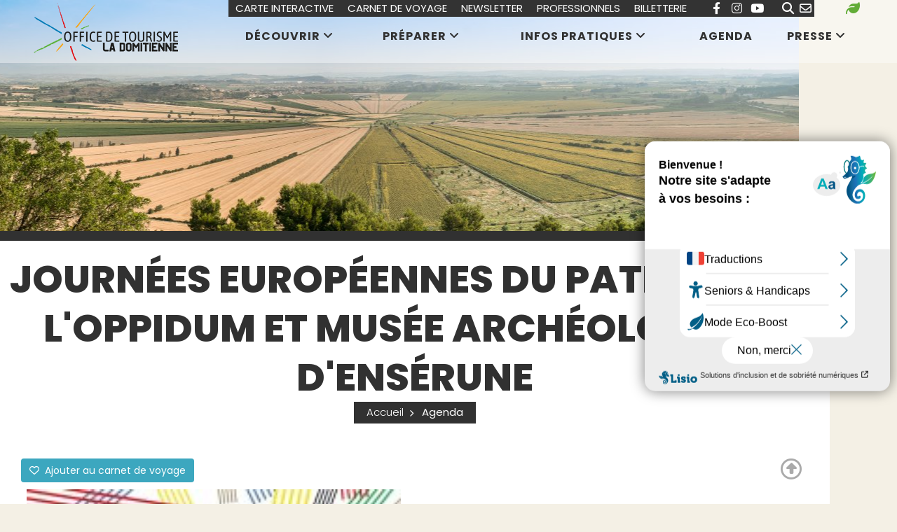

--- FILE ---
content_type: text/html; charset=utf-8
request_url: https://www.tourismeendomitienne.com/annuaire/journees-europeennes-du-patrimoine-l-oppidum-et-musee-archeologique-d-enserune
body_size: 10966
content:
<!DOCTYPE html>
<html xmlns="http://www.w3.org/1999/xhtml" xml:lang="fr" lang="fr" itemscope class="desktop2 is_blocs_grid is_not_touchable">
<head>
<title>JOURNÉES EUROPÉENNES DU PATRIMOINE, L'OPPIDUM ET MUSÉE ARCHÉOLOGIQUE D'ENSÉRUNE  - Office de Tourisme La Domitienne</title>
<meta charset="utf-8" />
<link rel="canonical" href="https://www.tourismeendomitienne.com/annuaire/journees-europeennes-du-patrimoine-l-oppidum-et-musee-archeologique-d-enserune" />
	<link rel="icon" type="image/png" href="https://www.tourismeendomitienne.com/favicon.png" />
<meta name="viewport" content="width=device-width, initial-scale=1, maximum-scale=3, viewport-fit=cover" />
<meta name="description" content="Au cours de ces journ&eacute;es, quatre rendez-vous pour d&eacute;couvrir et &eacute;changer sur nos patrimoines ! Rugby, arch&eacute;ologie et biodiversit&eacute; seront mis &agrave; l'honneur !" />
<meta property="og:title" content="JOURNÉES EUROPÉENNES DU PATRIMOINE, L'OPPIDUM ET MUSÉE ARCHÉOLOGIQUE D'ENSÉRUNE  - Office de Tourisme La Domitienne" />
<meta property="og:description" content="Au cours de ces journées, quatre rendez-vous pour découvrir et échanger sur nos patrimoines ! Rugby, archéologie et biodiversité seront mis à l'honneur !" />
<meta property="og:url" content="https://www.tourismeendomitienne.com/annuaire/journees-europeennes-du-patrimoine-l-oppidum-et-musee-archeologique-d-enserune" />
<meta property="og:site_name" content="Office de Tourisme La Domitienne" />
<meta property="og:image" content="https://www.tourismeendomitienne.com/_objects/tao_tourinsoft/fma/visuels/2185.jpg" />
<meta itemprop="name" content="JOURNÉES EUROPÉENNES DU PATRIMOINE, L'OPPIDUM ET MUSÉE ARCHÉOLOGIQUE D'ENSÉRUNE  - Office de Tourisme La Domitienne" />
<meta itemprop="description" content="Au cours de ces journées, quatre rendez-vous pour découvrir et échanger sur nos patrimoines ! Rugby, archéologie et biodiversité seront mis à l'honneur !" />
<meta itemprop="image" content="https://www.tourismeendomitienne.com/_objects/tao_tourinsoft/fma/visuels/2185.jpg" />
<link rel="stylesheet" href="https://www.tourismeendomitienne.com/_site_400/_ressources/css/pack_tao_site.min.css?lastMod=1763362440" media="all" type="text/css" />
<link rel="stylesheet" href="https://www.tourismeendomitienne.com/_modules/otd_sit_structure/_ressources/otd_sit_structure.min.css?lastMod=1759937441" media="all" type="text/css" />
<link rel="stylesheet" href="https://www.tourismeendomitienne.com/_framework_400/_ressources/css/fw_slider.min.css?lastMod=1759935998" media="all" type="text/css" />
<link rel="stylesheet" href="https://www.tourismeendomitienne.com/__project/_ressources/otd_blocs.min.css?lastMod=1759937438" media="all" type="text/css" />
<link rel="stylesheet" href="https://www.tourismeendomitienne.com/_taoma_400/_modules/tao_blo_tourinsoft/_ressources/tao_blo_tourinsoft_objet.min.css?lastMod=1759935966" media="all" type="text/css" />
<link rel="stylesheet" href="https://www.tourismeendomitienne.com/_modules/otd_tao_blo_tourinsoft/_ressources/tao_blo_tourinsoft_objet.min.css?lastMod=1763362188" media="all" type="text/css" />
<link rel="stylesheet" href="https://www.tourismeendomitienne.com/_externals_400/leaflet/leaflet.css?lastMod=1759937281" media="all" type="text/css" />
<script src="https://www.tourismeendomitienne.com/_site_400/_ressources/js/pack_tao_site.min.js?lastMod=1763362437"></script>
<script defer src="https://www.tourismeendomitienne.com/_site_400/_ressources/js/pack_tao_site_defer.min.js?lastMod=1759935938"></script>
<script defer src="https://www.tourismeendomitienne.com/_modules/otd_sit_structure/_ressources/otd_sit_structure.min.js?lastMod=1759937441"></script>
<script defer src="https://www.tourismeendomitienne.com/_framework_400/_ressources/js/fw_slider.min.js?lastMod=1763362417"></script>
<script src="https://www.tourismeendomitienne.com/__project/_ressources/otd_blocs.min.js?lastMod=1759937438"></script>
<script src="https://www.tourismeendomitienne.com/_taoma_400/_modules/tao_blo_tourinsoft/_ressources/tao_blo_tourinsoft_objet.min.js?lastMod=1759935966"></script>
<script src="https://www.tourismeendomitienne.com/_externals_400/leaflet/leaflet.js?lastMod=1759937282"></script>
<script>

	viewport = 'desktop2';
	device_sw = 1140;
	device_sh = 2026;
	is_touchable = 0;
	is_blocs_linear = 0;
	init_window_sw = 1140;
	init_window_sh = 2026;
	window_sw = 1140;
	window_sw_min = 1140;
	window_sh = 2026;
	wrapper_w = 1140;
	wrapper_marge = 0;
	scrollbar_w = 0;
	scrollbar_h = 0;
	orientation = 0;
	redirect_referer = '';

	old_ww = $(window).width();
	old_wh = $(window).height();
	fw_url_framework = "https://www.tourismeendomitienne.com/_framework_400/";
	fw_url_externals = "https://www.tourismeendomitienne.com/_externals_400/";
	fw_url_ressources = "https://www.tourismeendomitienne.com/__project/_ressources/";
	fw_url_site = "https://www.tourismeendomitienne.com/";
		fw_consents['medias'] = 0;
		fw_consents['stats'] = 0;
		fw_consents['marketing'] = 0;
		fw_consents['socials'] = 0;
			fw_bypass_load = true;
scrollStrid = 'annuaire-journees-europeennes-du-patrimoine-l-oppidum-et-musee-archeologique-d-enserune-annuaire';
</script>
<script>
fw.callback_ready_fcts.push(function() {

			$(document).ready(function(){

				var mapID = 'lmap';
				var l_center = [43.29162,3.12174];
				var l_map = L.map(mapID, {
					center: l_center,
					zoom: 13,
					attributionControl: true,
					scrollWheelZoom: true
				});

				L.tileLayer('https://{s}.tile.openstreetmap.org/{z}/{x}/{y}.png', {
						attribution: '&copy; <a href="https://www.openstreetmap.org/copyright" target="_blank">OpenStreetMap</a>'
				}).addTo(l_map);

				var l_marker = L.marker(l_center).addTo(l_map);
				l_marker.bindPopup('<a href="https://www.google.fr/maps/dir//43.29162,3.12174/" target="_blank">Itinéraire vers <strong>JOURNÉES EUROPÉENNES DU PATRIMOINE, L\'OPPIDUM ET MUSÉE ARCHÉOLOGIQUE D\'ENSÉRUNE </strong></a>').openPopup();
			});
});
</script>

<style>

	#fw_str_wrapper {
	position: relative;
	width: 1140px;
	margin: 0 0px;
	min-height: 2026px;
	}
	html,
	html .otd_blocs {
	font-size: 17px;
	}
</style>
</head>
<body>


<div id="fw_str_wrapper">
<div id="str-corps">
		<div id="str-bandeau" style="background-image:url(https://www.tourismeendomitienne.com/_objects/tao_medias/image/shutterstock-147383027-22.jpg);"></div>
	<div id="str-content">
		<div class="str-container">
		<div id="str-contenu">

			<div id="str-titres"  class="cl_border_0">

				
				<h1>JOURNÉES EUROPÉENNES DU PATRIMOINE, L'OPPIDUM ET MUSÉE ARCHÉOLOGIQUE D'ENSÉRUNE  </h1>
				<div class="boussole">
					<div class="items cl_bkg_0">
						
		<ul class="fw_nav_boussole" itemscope itemtype="https://schema.org/BreadCrumbList">
      <li itemprop="itemListElement" itemscope itemtype="http://schema.org/ListItem"><a href="https://www.tourismeendomitienne.com/" itemprop="item"><span itemprop="name">Accueil</span><meta itemprop="position" content="1"
      /></a></li>
      <li itemprop="itemListElement" itemscope itemtype="http://schema.org/ListItem"><a  itemprop="item"><span itemprop="name">Agenda</span><meta itemprop="position" content="2"
      /></a></li>
		</ul>
					</div>
				</div>
			</div>

			<div class="blocs">
				
		<div id="tao_blocs_8_default_32" class="tao_blocs tao_blocs_grid otd_blocs" style="width: 1144px; height: 619.164px;" data-width="1143.979" data-height="619.164" data-ratio="0.9828">
			<div id="tao_bloc_8_1305" class="tao_bloc tao_bloc_grid tao_bloc_module tao_bloc-top tao_bloc-tl tao_bloc_module-tsf_objet" style=" border-top-width: 9.828px; border-bottom-width: 9.828px; border-left-width: 9.828px; border-right-width: 9.828px; top: 0px; left: 0px; width: 1143.979px; height: 619.164px;" data-top="0" data-left="0" data-width="1143.979" data-height="619.164" data-marges_width="19.656" data-marges_height="19.656" data-style_width="0" data-style_height="0">
				
							<div class="tao_bloc_module-content" style="width:1124.323px;">
								
		<div id="tao_blo_tourinsoft-fiche">
				<div class="fw_tb str-fiche-btns_header">
					<div class="fw_td str-fiche-carnet">
						
				<button onclick="majax('https://www.tourismeendomitienne.com/annuaire/journees-europeennes-du-patrimoine-l-oppidum-et-musee-archeologique-d-enserune?b105-majax=carnet_add', 'b105', {id:977});"><i class="far fa-heart"></i> Ajouter au carnet de voyage</button>
					</div>
					<div class="fw_td str-fiche-nav">
						<ul>
							<li class="back"><a href="https://www.tourismeendomitienne.com/agenda"><i class="far fa-arrow-alt-circle-up"></i></a></li>
						</ul>
					</div>
				</div>
			<div class="tsf_fiche">

				<div class="fw_tb cols">
					<div class="fw_td col col1">
						<h2 class="tsf_titre">JOURNÉES EUROPÉENNES DU PATRIMOINE, L'OPPIDUM ET MUSÉE ARCHÉOLOGIQUE D'ENSÉRUNE  </h2>
			<div class="tsf_diaporama" style="width:550px;"><div id="tsf_slider" class="fw_slider"><div class="fw_slider_items">
					<div class="fw_slider_item">
							<a href="https://www.tourismeendomitienne.com/_objects/tao_tourinsoft/fma/visuels/2185.jpg" data-fw_img_modal="visuels_fiche" class="slide" style="width:550px; height:350px;">
				<picture width="534" height="350">
					<source srcset="https://www.tourismeendomitienne.com/_objects/tao_tourinsoft/fma/visuels/vignettes/2185.jpg?1694559601" data-fw_lazy_srcset_2="https://www.tourismeendomitienne.com/_objects/tao_tourinsoft/fma/visuels/t1_les/2185.jpg?1694559601 200w, https://www.tourismeendomitienne.com/_objects/tao_tourinsoft/fma/visuels/t3_les/2185.jpg?1694559601 600w, https://www.tourismeendomitienne.com/_objects/tao_tourinsoft/fma/visuels/t2_hres/2185.jpg?1694559601 1200w">
					<img src="https://www.tourismeendomitienne.com/_objects/tao_tourinsoft/fma/visuels/vignettes/2185.jpg?1694559601" alt="affiche-jep-2023 &copy; dom " title="affiche-jep-2023 &copy; dom " width="534" height="350" decoding="async"  style="position: absolute; top: 0px; left: 7.824px; width: 534.351px; height: 350px;"/>
				</picture></a>
					</div></div></div></div>
			<p class="descriptif">Au cours de ces journées, quatre rendez-vous pour découvrir et échanger sur nos patrimoines ! Rugby, archéologie et biodiversité seront mis à l'honneur !<br />
<br />
"Du bouclier de Brennus au ballon ovale" - Café-causerie autour du patrimoine du sport – Samedi 16 septembre à 10h30<br />
  <br />
"Face à face avec la Protohistoire - Figuration et représentation aux âges des métaux" - Café-causerie archéologique – Samedi 16 septembre à 16h30 <br />
<br />
"Dieux gaulois !" - Atelier tout public - Samedi 16 septembre à 15h<br />
<br />
"A la découverte du patrimoine naturel de l’oppidum d’Ensérune" – Balades naturalistes avec la LPO - Dimanche 17 septembre 2023 à 10h, 11h15, 14h30 et 16h ! <br />
<br />
</p>
			<div id="lmap" class="map"></div>
					</div>
					<div class="fw_td col">
			<div class="tsf_fiche_dates">
				<h2>Dates de la manifestation</h2>
				
						<p class="tsf_text">du 16/09/2023 au 17/09/2023
					</p>
			</div>
			<div class="tsf_fiche_adresse">
			<h2>Adresse</h2>
				<p class="tsf_text">Oppidum d'Enserune <br />63 Avenue de la Gare<br />
34440 NISSAN-LEZ-ENSERUNE</p><p class="tsf_text">Coordonnées GPS : 43.29162 / 3.12174</p>
			</div>
			<div class="tsf_fiche_moyens_com">
			<h2>Moyens de communication</h2>
						<ul class="tsf_list">
									<li>
										Téléphone fixe : 
										<a href="tel:+33467326036" class="tsf_link">+33 4 67 32 60 36</a>
									</li>
									<li>
										
										<a href="https://www.enserune.fr/" target="_blank" class="tsf_link">Site web</a>
									</li></ul>
			</div>
			<div class="tsf_fiche_groupes">
			<h2>Groupes</h2><p class="tsf_text">Réception groupes : non</p>
			</div>
			<div class="tsf_fiche_complement">
				<h2>Types</h2>
				<ul class="tsf_list"><li>Stage / Atelier</li><li>Visite commentée</li></ul>
			</div>
			<div class="tsf_fiche_complement">
				<h2>Thèmes</h2>
				<ul class="tsf_list"><li>Patrimoine</li></ul>
			</div>
			<div class="tsf_fiche_complement">
				<h2>Catégories</h2>
				<ul class="tsf_list"><li>Culturelle</li></ul>
			</div>
			<div class="tsf_fiche_complement">
				<h2>Entrée libre</h2>
				<p class="tsf_text">oui</p>
			</div>
			<div class="tsf_fiche_complement">
				<h2>Réservation obligatoire</h2>
				<p class="tsf_text">oui</p>
			</div>
					</div>
				</div>
			</div>
		</div>
							</div>
				
				</div>
		</div>
			</div>

		</div>
		</div>
	</div>

	
			<div id="str-entete">
			<div class="bande">
				<div class="str-container">

					<div class="logo">
						<a href="https://www.tourismeendomitienne.com/" title="retour à la page d'accueil"></a>
					</div>


					<div class="menu1">
						<ul>
									<li id="menu1_6"><a href="javascript:toggle_menus(6);" class="cl_border_6_hover rub" data-rub="6">Découvrir</a></li>
									<li id="menu1_7"><a href="javascript:toggle_menus(7);" class="cl_border_7_hover rub" data-rub="7">Préparer</a></li>
									<li id="menu1_8"><a href="javascript:toggle_menus(8);" class="cl_border_8_hover rub" data-rub="8">Infos pratiques</a></li>
									<li id="menu1_9"><a href="https://www.tourismeendomitienne.com/agenda" class="cl_border_9_hover" data-rub="9">Agenda</a></li>
									<li id="menu1_133"><a href="javascript:toggle_menus(133);" class="cl_border_133_hover rub" data-rub="133">Presse</a></li>
						</ul>
					</div>
					<div class="menu2 marge">
						<ul class="fw_tb">
							<li class="fw_td"><a href="https://www.tourismeendomitienne.com/carte-interactive">Carte interactive</a></li>
							<li class="fw_td"><a href="https://www.tourismeendomitienne.com/carnet-de-voyage">Carnet de voyage</a></li>
								<li class="fw_td"><a href="https://www.tourismeendomitienne.com/newsletter">Newsletter</a></li>
								<li class="fw_td"><a href="https://www.tourismeendomitienne.com/pro/">Professionnels</a></li>
								<li class="fw_td"><a href="https://billetterie.tourismeendomitienne.com/">Billetterie</a></li>
						<li class="fw_td socials">
		<div id="fw_socials-entete" class="fw_socials" data-position_x="center" data-position_y="bottom" data-offset_x="0" data-offset_y="5" data-locale="fr_FR">
		<ul>
				<li class="fw_socials-li">
					<button class="fw_socials-share fw_socials-facebook" data-id="fw_socials-entete" data-strid="facebook" data-lang="fr" data-is_consentement="0" data-txt_consentement="consentement requis pour le partage sur les réseaux sociaux"><i class="fab fa-facebook-f"></i><span class="none">Facebook</span></button>
					<p class="none"><a href="https://www.facebook.com/tourismeendomitienne" target="_blank" rel="noreferrer">nous suivre sur Facebook</a>
					</p>
				</li>
				<li class="fw_socials-li"><button class="fw_socials-share fw_socials-instagram" data-id="fw_socials-entete" data-strid="instagram" data-lang="fr" onclick="window.open('https://www.instagram.com/tourismeendomitienne/');"><i class="fab fa-instagram"></i><span class="none">nous suivre sur Instagram</span></button></li>
				<li class="fw_socials-li"><button class="fw_socials-share fw_socials-youtube" data-id="fw_socials-entete" data-strid="youtube" data-lang="fr" onclick="window.open('http://www.youtube.com/@tourismedomitienne7657');"><i class="fab fa-youtube"></i><span class="none">nous suivre sur Youtube</span></button></li>
		</ul>
		</div></li><li class="fw_td ico"><a href="https://www.tourismeendomitienne.com/recherche" class="cl_bkg_7_hover"><i class="fa fa-search"></i></a></li><li class="fw_td ico"><a href="https://www.tourismeendomitienne.com/contact" class="cl_bkg_7_hover"><i class="far fa-envelope"></i></a></li>
						</ul>
					</div>
						<div class="menu3">
							<ul class="fw_tb">
								<li class="fw_td ico"><a href="https://www.tourismeendomitienne.com/une-destination-durable-engagee" class="vert"><i class="fa fa-leaf"></i></a></li>
								
							</ul>
						</div>
			</div>
			</div>
					<div id="str-ssmenu1-6" class="str-ssmenu1 none">
						<div class="content">
						<div class="str-container">
						<div class="fw_tb cols">
								<h3><a href="https://www.tourismeendomitienne.com/decouvrir" class="cl_6_hover"><span class="cl_bkg_6 ico_6"></span><br />Découvrir</a></h3>
									<ul class="fw_td niv2_ul">
										<li class="niv2_li"><a href="https://www.tourismeendomitienne.com/villages" class="niv2_a cl_6_hover">Villages</a>
										</li>
										<li class="niv2_li"><a href="https://www.tourismeendomitienne.com/incontournables" class="niv2_a cl_6_hover">Incontournables</a>
										</li>
										<li class="niv2_li"><a href="https://www.tourismeendomitienne.com/patrimoine-en-domitienne" class="niv2_a cl_6_hover">Patrimoine en Domitienne</a>
										</li>
										<li class="niv2_li"><a href="https://www.tourismeendomitienne.com/aventures-et-experiences" class="niv2_a cl_6_hover">Aventures et expériences</a>
										</li>
											</ul>
											<ul class="fw_td niv2_ul">
										<li class="niv2_li"><a href="https://www.tourismeendomitienne.com/randonnees-balades" class="niv2_a cl_6_hover">Randonnées - Balades</a>
										</li>
										<li class="niv2_li"><a href="https://www.tourismeendomitienne.com/en-velo" class="niv2_a cl_6_hover">En vélo</a>
										</li>
										<li class="niv2_li"><a href="https://www.tourismeendomitienne.com/terroir" class="niv2_a cl_6_hover">Terroir</a>
										</li>
										<li class="niv2_li"><a href="https://www.tourismeendomitienne.com/artisanat" class="niv2_a cl_6_hover">Artisanat</a>
										</li>
									</ul>
						</div>
						</div>
						</div>
					</div>
					<div id="str-ssmenu1-77" class="str-ssmenu1 none">
						<div class="content">
						<div class="str-container">
						<div class="fw_tb cols">
								<h3><a href="https://www.tourismeendomitienne.com/villages" class="cl_77_hover"><span class="cl_bkg_77 ico_77"></span><br />Villages</a></h3>
									<ul class="fw_td niv2_ul">
										<li class="niv2_li"><a href="https://www.tourismeendomitienne.com/cazouls-les-beziers" class="niv2_a cl_77_hover">Cazouls-lès-Béziers </a>
										</li>
										<li class="niv2_li"><a href="https://www.tourismeendomitienne.com/colombiers" class="niv2_a cl_77_hover">Colombiers</a>
										</li>
										<li class="niv2_li"><a href="https://www.tourismeendomitienne.com/lespignan" class="niv2_a cl_77_hover">Lespignan</a>
										</li>
										<li class="niv2_li"><a href="https://www.tourismeendomitienne.com/maraussan" class="niv2_a cl_77_hover">Maraussan</a>
										</li>
											</ul>
											<ul class="fw_td niv2_ul">
										<li class="niv2_li"><a href="https://www.tourismeendomitienne.com/maureilhan" class="niv2_a cl_77_hover">Maureilhan</a>
										</li>
										<li class="niv2_li"><a href="https://www.tourismeendomitienne.com/montady" class="niv2_a cl_77_hover">Montady</a>
										</li>
										<li class="niv2_li"><a href="https://www.tourismeendomitienne.com/nissan-lez-enserune" class="niv2_a cl_77_hover">Nissan-Lez-Ensérune</a>
										</li>
										<li class="niv2_li"><a href="https://www.tourismeendomitienne.com/vendres" class="niv2_a cl_77_hover">Vendres </a>
										</li>
									</ul>
						</div>
						</div>
						</div>
					</div>
					<div id="str-ssmenu1-79" class="str-ssmenu1 none">
						<div class="content">
						<div class="str-container">
						<div class="fw_tb cols">
						</div>
						</div>
						</div>
					</div>
					<div id="str-ssmenu1-80" class="str-ssmenu1 none">
						<div class="content">
						<div class="str-container">
						<div class="fw_tb cols">
						</div>
						</div>
						</div>
					</div>
					<div id="str-ssmenu1-81" class="str-ssmenu1 none">
						<div class="content">
						<div class="str-container">
						<div class="fw_tb cols">
						</div>
						</div>
						</div>
					</div>
					<div id="str-ssmenu1-82" class="str-ssmenu1 none">
						<div class="content">
						<div class="str-container">
						<div class="fw_tb cols">
						</div>
						</div>
						</div>
					</div>
					<div id="str-ssmenu1-83" class="str-ssmenu1 none">
						<div class="content">
						<div class="str-container">
						<div class="fw_tb cols">
						</div>
						</div>
						</div>
					</div>
					<div id="str-ssmenu1-78" class="str-ssmenu1 none">
						<div class="content">
						<div class="str-container">
						<div class="fw_tb cols">
						</div>
						</div>
						</div>
					</div>
					<div id="str-ssmenu1-84" class="str-ssmenu1 none">
						<div class="content">
						<div class="str-container">
						<div class="fw_tb cols">
						</div>
						</div>
						</div>
					</div>
					<div id="str-ssmenu1-85" class="str-ssmenu1 none">
						<div class="content">
						<div class="str-container">
						<div class="fw_tb cols">
						</div>
						</div>
						</div>
					</div>
					<div id="str-ssmenu1-18" class="str-ssmenu1 none">
						<div class="content">
						<div class="str-container">
						<div class="fw_tb cols">
								<h3><a href="https://www.tourismeendomitienne.com/incontournables" class="cl_18_hover"><span class="cl_bkg_18 ico_18"></span><br />Incontournables</a></h3>
									<ul class="fw_td niv2_ul">
										<li class="niv2_li"><a href="https://www.tourismeendomitienne.com/le-canal-du-midi-233" class="niv2_a cl_18_hover">Le canal du Midi</a>
										</li>
										<li class="niv2_li"><a href="https://www.tourismeendomitienne.com/le-musee-d-enserune" class="niv2_a cl_18_hover">Le musée d'Ensérune</a>
										</li>
										<li class="niv2_li"><a href="https://www.tourismeendomitienne.com/l-etang-asseche-de-montady-187" class="niv2_a cl_18_hover">L'étang asséché de Montady </a>
										</li>
											</ul>
											<ul class="fw_td niv2_ul">
										<li class="niv2_li"><a href="https://www.tourismeendomitienne.com/les-plages-de-vendres" class="niv2_a cl_18_hover">Les plages de Vendres</a>
										</li>
										<li class="niv2_li"><a href="https://www.tourismeendomitienne.com/la-voie-domitienne" class="niv2_a cl_18_hover">La Voie Domitienne</a>
										</li>
										<li class="niv2_li"><a href="https://www.tourismeendomitienne.com/festival-invitations" class="niv2_a cl_18_hover">Festival « InvitationS »</a>
										</li>
									</ul>
						</div>
						</div>
						</div>
					</div>
					<div id="str-ssmenu1-233" class="str-ssmenu1 none">
						<div class="content">
						<div class="str-container">
						<div class="fw_tb cols">
								<h3><a href="https://www.tourismeendomitienne.com/le-canal-du-midi-233" class="cl_233_hover"><span class="cl_bkg_233 ico_233"></span><br />Le canal du Midi</a></h3>
									<ul class="fw_td niv2_ul">
										<li class="niv2_li"><a href="https://www.tourismeendomitienne.com/l-histoire-d-une-oeuvre-magistrale" class="niv2_a cl_233_hover">L’histoire d'une œuvre magistrale</a>
										</li>
										<li class="niv2_li"><a href="https://www.tourismeendomitienne.com/le-tunnel-du-malpas-190" class="niv2_a cl_233_hover">Le tunnel du Malpas </a>
										</li>
										<li class="niv2_li"><a href="https://www.tourismeendomitienne.com/les-activites-fluvestres" class="niv2_a cl_233_hover">Les activités fluvestres</a>
										</li>
											</ul>
											<ul class="fw_td niv2_ul">
										<li class="niv2_li"><a href="https://www.tourismeendomitienne.com/le-port-de-colombiers-230" class="niv2_a cl_233_hover">Le port de Colombiers</a>
										</li>
										<li class="niv2_li"><a href="https://www.tourismeendomitienne.com/les-bonnes-pratiques-de-navigation" class="niv2_a cl_233_hover">Les bonnes pratiques de navigation</a>
										</li>
										<li class="niv2_li"><a href="https://www.tourismeendomitienne.com/grand-site-de-france" class="niv2_a cl_233_hover">Grand Site de France </a>
										</li>
									</ul>
						</div>
						</div>
						</div>
					</div>
					<div id="str-ssmenu1-229" class="str-ssmenu1 none">
						<div class="content">
						<div class="str-container">
						<div class="fw_tb cols">
						</div>
						</div>
						</div>
					</div>
					<div id="str-ssmenu1-190" class="str-ssmenu1 none">
						<div class="content">
						<div class="str-container">
						<div class="fw_tb cols">
						</div>
						</div>
						</div>
					</div>
					<div id="str-ssmenu1-234" class="str-ssmenu1 none">
						<div class="content">
						<div class="str-container">
						<div class="fw_tb cols">
						</div>
						</div>
						</div>
					</div>
					<div id="str-ssmenu1-230" class="str-ssmenu1 none">
						<div class="content">
						<div class="str-container">
						<div class="fw_tb cols">
						</div>
						</div>
						</div>
					</div>
					<div id="str-ssmenu1-231" class="str-ssmenu1 none">
						<div class="content">
						<div class="str-container">
						<div class="fw_tb cols">
						</div>
						</div>
						</div>
					</div>
					<div id="str-ssmenu1-232" class="str-ssmenu1 none">
						<div class="content">
						<div class="str-container">
						<div class="fw_tb cols">
						</div>
						</div>
						</div>
					</div>
					<div id="str-ssmenu1-184" class="str-ssmenu1 none">
						<div class="content">
						<div class="str-container">
						<div class="fw_tb cols">
						</div>
						</div>
						</div>
					</div>
					<div id="str-ssmenu1-187" class="str-ssmenu1 none">
						<div class="content">
						<div class="str-container">
						<div class="fw_tb cols">
						</div>
						</div>
						</div>
					</div>
					<div id="str-ssmenu1-219" class="str-ssmenu1 none">
						<div class="content">
						<div class="str-container">
						<div class="fw_tb cols">
								<h3><a href="https://www.tourismeendomitienne.com/les-plages-de-vendres" class="cl_219_hover"><span class="cl_bkg_219 ico_219"></span><br />Les plages de Vendres</a></h3>
									<ul class="fw_td niv2_ul">
										<li class="niv2_li"><a href="https://www.tourismeendomitienne.com/le-littoral-en-pratique" class="niv2_a cl_219_hover">Le littoral en pratique</a>
										</li>
										<li class="niv2_li"><a href="https://www.tourismeendomitienne.com/le-port-du-chichoulet-198" class="niv2_a cl_219_hover">Le port du Chichoulet </a>
										</li>
										<li class="niv2_li"><a href="https://www.tourismeendomitienne.com/les-activites-en-bord-de-mer" class="niv2_a cl_219_hover">Les activités en bord de mer</a>
										</li>
											</ul>
											<ul class="fw_td niv2_ul">
										<li class="niv2_li"><a href="https://www.tourismeendomitienne.com/pour-que-la-mer-reste-un-plaisir" class="niv2_a cl_219_hover">Pour que la mer reste un plaisir</a>
										</li>
										<li class="niv2_li"><a href="https://www.tourismeendomitienne.com/un-ete-au-chichoulet" class="niv2_a cl_219_hover">Un été au chichoulet</a>
										</li>
									</ul>
						</div>
						</div>
						</div>
					</div>
					<div id="str-ssmenu1-224" class="str-ssmenu1 none">
						<div class="content">
						<div class="str-container">
						<div class="fw_tb cols">
						</div>
						</div>
						</div>
					</div>
					<div id="str-ssmenu1-198" class="str-ssmenu1 none">
						<div class="content">
						<div class="str-container">
						<div class="fw_tb cols">
						</div>
						</div>
						</div>
					</div>
					<div id="str-ssmenu1-225" class="str-ssmenu1 none">
						<div class="content">
						<div class="str-container">
						<div class="fw_tb cols">
						</div>
						</div>
						</div>
					</div>
					<div id="str-ssmenu1-226" class="str-ssmenu1 none">
						<div class="content">
						<div class="str-container">
						<div class="fw_tb cols">
						</div>
						</div>
						</div>
					</div>
					<div id="str-ssmenu1-266" class="str-ssmenu1 none">
						<div class="content">
						<div class="str-container">
						<div class="fw_tb cols">
						</div>
						</div>
						</div>
					</div>
					<div id="str-ssmenu1-35" class="str-ssmenu1 none">
						<div class="content">
						<div class="str-container">
						<div class="fw_tb cols">
						</div>
						</div>
						</div>
					</div>
					<div id="str-ssmenu1-265" class="str-ssmenu1 none">
						<div class="content">
						<div class="str-container">
						<div class="fw_tb cols">
						</div>
						</div>
						</div>
					</div>
					<div id="str-ssmenu1-239" class="str-ssmenu1 none">
						<div class="content">
						<div class="str-container">
						<div class="fw_tb cols">
								<h3><a href="https://www.tourismeendomitienne.com/patrimoine-en-domitienne" class="cl_239_hover"><span class="cl_bkg_239 ico_239"></span><br />Patrimoine en Domitienne</a></h3>
									<ul class="fw_td niv2_ul">
										<li class="niv2_li"><a href="https://www.tourismeendomitienne.com/patrimoine-naturel" class="niv2_a cl_239_hover">Patrimoine naturel</a>
										</li>
										<li class="niv2_li"><a href="https://www.tourismeendomitienne.com/patrimoine-historique-et-culturel" class="niv2_a cl_239_hover">Patrimoine historique et culturel</a>
										</li>
										<li class="niv2_li"><a href="https://www.tourismeendomitienne.com/visite-guidee-du-malpas" class="niv2_a cl_239_hover">Visite guidée du Malpas </a>
										</li>
										<li class="niv2_li"><a href="https://www.tourismeendomitienne.com/balade-en-nature-accompagnee" class="niv2_a cl_239_hover">Balade en nature accompagnée </a>
										</li>
									</ul>
						</div>
						</div>
						</div>
					</div>
					<div id="str-ssmenu1-33" class="str-ssmenu1 none">
						<div class="content">
						<div class="str-container">
						<div class="fw_tb cols">
								<h3><a href="https://www.tourismeendomitienne.com/patrimoine-naturel" class="cl_33_hover"><span class="cl_bkg_33 ico_33"></span><br />Patrimoine naturel</a></h3>
									<ul class="fw_td niv2_ul">
										<li class="niv2_li"><a href="https://www.tourismeendomitienne.com/plage-et-arriere-plage-de-vendres" class="niv2_a cl_33_hover">Plage et arrière plage de Vendres</a>
										</li>
										<li class="niv2_li"><a href="https://www.tourismeendomitienne.com/l-etang-de-vendres" class="niv2_a cl_33_hover">L'étang de Vendres</a>
										</li>
										<li class="niv2_li"><a href="https://www.tourismeendomitienne.com/l-etang-de-la-matte" class="niv2_a cl_33_hover">L'étang de la Matte </a>
										</li>
											</ul>
											<ul class="fw_td niv2_ul">
										<li class="niv2_li"><a href="https://www.tourismeendomitienne.com/les-collines-d-enserune" class="niv2_a cl_33_hover">Les collines d'Ensérune</a>
										</li>
										<li class="niv2_li"><a href="https://www.tourismeendomitienne.com/le-rougeas" class="niv2_a cl_33_hover">"Le Rougeas" </a>
										</li>
									</ul>
						</div>
						</div>
						</div>
					</div>
					<div id="str-ssmenu1-40" class="str-ssmenu1 none">
						<div class="content">
						<div class="str-container">
						<div class="fw_tb cols">
						</div>
						</div>
						</div>
					</div>
					<div id="str-ssmenu1-42" class="str-ssmenu1 none">
						<div class="content">
						<div class="str-container">
						<div class="fw_tb cols">
						</div>
						</div>
						</div>
					</div>
					<div id="str-ssmenu1-44" class="str-ssmenu1 none">
						<div class="content">
						<div class="str-container">
						<div class="fw_tb cols">
						</div>
						</div>
						</div>
					</div>
					<div id="str-ssmenu1-46" class="str-ssmenu1 none">
						<div class="content">
						<div class="str-container">
						<div class="fw_tb cols">
						</div>
						</div>
						</div>
					</div>
					<div id="str-ssmenu1-54" class="str-ssmenu1 none">
						<div class="content">
						<div class="str-container">
						<div class="fw_tb cols">
						</div>
						</div>
						</div>
					</div>
					<div id="str-ssmenu1-89" class="str-ssmenu1 none">
						<div class="content">
						<div class="str-container">
						<div class="fw_tb cols">
						</div>
						</div>
						</div>
					</div>
					<div id="str-ssmenu1-177" class="str-ssmenu1 none">
						<div class="content">
						<div class="str-container">
						<div class="fw_tb cols">
						</div>
						</div>
						</div>
					</div>
					<div id="str-ssmenu1-178" class="str-ssmenu1 none">
						<div class="content">
						<div class="str-container">
						<div class="fw_tb cols">
						</div>
						</div>
						</div>
					</div>
					<div id="str-ssmenu1-228" class="str-ssmenu1 none">
						<div class="content">
						<div class="str-container">
						<div class="fw_tb cols">
						</div>
						</div>
						</div>
					</div>
					<div id="str-ssmenu1-157" class="str-ssmenu1 none">
						<div class="content">
						<div class="str-container">
						<div class="fw_tb cols">
								<h3><a href="https://www.tourismeendomitienne.com/randonnees-balades" class="cl_157_hover"><span class="cl_bkg_157 ico_157"></span><br />Randonnées - Balades</a></h3>
									<ul class="fw_td niv2_ul">
										<li class="niv2_li"><a href="https://www.tourismeendomitienne.com/petites-randonnees-et-oenorandos" class="niv2_a cl_157_hover">Petites randonnées et oenorandos</a>
										</li>
										<li class="niv2_li"><a href="https://www.tourismeendomitienne.com/balade-sur-les-collines-de-nissan" class="niv2_a cl_157_hover">Balade sur les collines de Nissan</a>
										</li>
										<li class="niv2_li"><a href="https://www.tourismeendomitienne.com/sur-le-bord-de-l-etang" class="niv2_a cl_157_hover">Sur le bord de l'étang </a>
										</li>
									</ul>
						</div>
						</div>
						</div>
					</div>
					<div id="str-ssmenu1-285" class="str-ssmenu1 none">
						<div class="content">
						<div class="str-container">
						<div class="fw_tb cols">
						</div>
						</div>
						</div>
					</div>
					<div id="str-ssmenu1-174" class="str-ssmenu1 none">
						<div class="content">
						<div class="str-container">
						<div class="fw_tb cols">
						</div>
						</div>
						</div>
					</div>
					<div id="str-ssmenu1-176" class="str-ssmenu1 none">
						<div class="content">
						<div class="str-container">
						<div class="fw_tb cols">
						</div>
						</div>
						</div>
					</div>
					<div id="str-ssmenu1-159" class="str-ssmenu1 none">
						<div class="content">
						<div class="str-container">
						<div class="fw_tb cols">
								<h3><a href="https://www.tourismeendomitienne.com/en-velo" class="cl_159_hover"><span class="cl_bkg_159 ico_159"></span><br />En vélo</a></h3>
									<ul class="fw_td niv2_ul">
										<li class="niv2_li"><a href="https://www.tourismeendomitienne.com/boucle-numero-22" class="niv2_a cl_159_hover">boucle numéro 22 </a>
										</li>
										<li class="niv2_li"><a href="https://www.tourismeendomitienne.com/l-euro-velo-8" class="niv2_a cl_159_hover">L'euro vélo 8 </a>
										</li>
										<li class="niv2_li"><a href="https://www.tourismeendomitienne.com/malpas-cazouls-saint-chinian" class="niv2_a cl_159_hover">Malpas - Cazouls - Saint-Chinian</a>
										</li>
											</ul>
											<ul class="fw_td niv2_ul">
										<li class="niv2_li"><a href="https://www.tourismeendomitienne.com/voie-verte-bayssan-vendres-plage" class="niv2_a cl_159_hover">Voie verte Bayssan - Vendres plage</a>
										</li>
										<li class="niv2_li"><a href="https://www.tourismeendomitienne.com/boucle-numero-23" class="niv2_a cl_159_hover">boucle numéro 23 </a>
										</li>
										<li class="niv2_li"><a href="https://www.tourismeendomitienne.com/itineraire-oenovelo" class="niv2_a cl_159_hover">Itinéraire Œnovélo</a>
										</li>
									</ul>
						</div>
						</div>
						</div>
					</div>
					<div id="str-ssmenu1-199" class="str-ssmenu1 none">
						<div class="content">
						<div class="str-container">
						<div class="fw_tb cols">
						</div>
						</div>
						</div>
					</div>
					<div id="str-ssmenu1-179" class="str-ssmenu1 none">
						<div class="content">
						<div class="str-container">
						<div class="fw_tb cols">
						</div>
						</div>
						</div>
					</div>
					<div id="str-ssmenu1-180" class="str-ssmenu1 none">
						<div class="content">
						<div class="str-container">
						<div class="fw_tb cols">
						</div>
						</div>
						</div>
					</div>
					<div id="str-ssmenu1-181" class="str-ssmenu1 none">
						<div class="content">
						<div class="str-container">
						<div class="fw_tb cols">
						</div>
						</div>
						</div>
					</div>
					<div id="str-ssmenu1-203" class="str-ssmenu1 none">
						<div class="content">
						<div class="str-container">
						<div class="fw_tb cols">
						</div>
						</div>
						</div>
					</div>
					<div id="str-ssmenu1-257" class="str-ssmenu1 none">
						<div class="content">
						<div class="str-container">
						<div class="fw_tb cols">
						</div>
						</div>
						</div>
					</div>
					<div id="str-ssmenu1-218" class="str-ssmenu1 none">
						<div class="content">
						<div class="str-container">
						<div class="fw_tb cols">
								<h3><a href="https://www.tourismeendomitienne.com/terroir" class="cl_218_hover"><span class="cl_bkg_218 ico_218"></span><br />Terroir</a></h3>
									<ul class="fw_td niv2_ul">
										<li class="niv2_li"><a href="https://www.tourismeendomitienne.com/domaines-viticoles-et-caves" class="niv2_a cl_218_hover">Domaines viticoles et caves</a>
										</li>
										<li class="niv2_li"><a href="https://www.tourismeendomitienne.com/brasseurs" class="niv2_a cl_218_hover">Brasseurs</a>
										</li>
										<li class="niv2_li"><a href="https://www.tourismeendomitienne.com/produits-de-la-mer-et-de-l-elevage" class="niv2_a cl_218_hover">Produits de la mer et de l'élevage</a>
										</li>
											</ul>
											<ul class="fw_td niv2_ul">
										<li class="niv2_li"><a href="https://www.tourismeendomitienne.com/maraichers-miel-olives" class="niv2_a cl_218_hover">Maraichers, miel, olives ...</a>
										</li>
										<li class="niv2_li"><a href="https://www.tourismeendomitienne.com/oenotourisme" class="niv2_a cl_218_hover">Oenotourisme</a>
										</li>
									</ul>
						</div>
						</div>
						</div>
					</div>
					<div id="str-ssmenu1-55" class="str-ssmenu1 none">
						<div class="content">
						<div class="str-container">
						<div class="fw_tb cols">
						</div>
						</div>
						</div>
					</div>
					<div id="str-ssmenu1-56" class="str-ssmenu1 none">
						<div class="content">
						<div class="str-container">
						<div class="fw_tb cols">
						</div>
						</div>
						</div>
					</div>
					<div id="str-ssmenu1-57" class="str-ssmenu1 none">
						<div class="content">
						<div class="str-container">
						<div class="fw_tb cols">
						</div>
						</div>
						</div>
					</div>
					<div id="str-ssmenu1-58" class="str-ssmenu1 none">
						<div class="content">
						<div class="str-container">
						<div class="fw_tb cols">
						</div>
						</div>
						</div>
					</div>
					<div id="str-ssmenu1-192" class="str-ssmenu1 none">
						<div class="content">
						<div class="str-container">
						<div class="fw_tb cols">
						</div>
						</div>
						</div>
					</div>
					<div id="str-ssmenu1-163" class="str-ssmenu1 none">
						<div class="content">
						<div class="str-container">
						<div class="fw_tb cols">
						</div>
						</div>
						</div>
					</div>
					<div id="str-ssmenu1-7" class="str-ssmenu1 none">
						<div class="content">
						<div class="str-container">
						<div class="fw_tb cols">
								<h3><a href="https://www.tourismeendomitienne.com/preparer" class="cl_7_hover"><span class="cl_bkg_7 ico_7"></span><br />Préparer</a></h3>
									<ul class="fw_td niv2_ul">
										<li class="niv2_li"><a href="https://www.tourismeendomitienne.com/se-loger" class="niv2_a cl_7_hover">Se loger</a>
										</li>
										<li class="niv2_li"><a href="https://www.tourismeendomitienne.com/se-restaurer" class="niv2_a cl_7_hover">Se restaurer</a>
										</li>
										<li class="niv2_li"><a href="https://www.tourismeendomitienne.com/bouger" class="niv2_a cl_7_hover">Bouger</a>
										</li>
										<li class="niv2_li"><a href="https://www.tourismeendomitienne.com/aires-de-pique-nique" class="niv2_a cl_7_hover">Aires de pique-nique</a>
										</li>
											</ul>
											<ul class="fw_td niv2_ul">
										<li class="niv2_li"><a href="https://www.tourismeendomitienne.com/flaner-sur-les-marches" class="niv2_a cl_7_hover">Flâner sur les marchés</a>
										</li>
										<li class="niv2_li"><a href="https://www.tourismeendomitienne.com/louer-une-salle-de-reception" class="niv2_a cl_7_hover">Louer une salle de réception </a>
										</li>
										<li class="niv2_li"><a href="https://www.tourismeendomitienne.com/les-boutiques-de-l-office-de-tourisme" class="niv2_a cl_7_hover">Les boutiques de l'Office de Tourisme</a>
										</li>
									</ul>
						</div>
						</div>
						</div>
					</div>
					<div id="str-ssmenu1-24" class="str-ssmenu1 none">
						<div class="content">
						<div class="str-container">
						<div class="fw_tb cols">
								<h3><a href="https://www.tourismeendomitienne.com/se-loger" class="cl_24_hover"><span class="cl_bkg_24 ico_24"></span><br />Se loger</a></h3>
									<ul class="fw_td niv2_ul">
										<li class="niv2_li"><a href="https://www.tourismeendomitienne.com/campings" class="niv2_a cl_24_hover">Campings</a>
										</li>
										<li class="niv2_li"><a href="https://www.tourismeendomitienne.com/locations-saisonnieres" class="niv2_a cl_24_hover">Locations saisonnières</a>
										</li>
										<li class="niv2_li"><a href="https://www.tourismeendomitienne.com/chambres-d-hotes" class="niv2_a cl_24_hover">Chambres d'hôtes</a>
										</li>
											</ul>
											<ul class="fw_td niv2_ul">
										<li class="niv2_li"><a href="https://www.tourismeendomitienne.com/hotels" class="niv2_a cl_24_hover">Hôtels</a>
										</li>
										<li class="niv2_li"><a href="https://www.tourismeendomitienne.com/residences-de-tourisme" class="niv2_a cl_24_hover">Résidences de tourisme</a>
										</li>
										<li class="niv2_li"><a href="https://www.tourismeendomitienne.com/conciergerie" class="niv2_a cl_24_hover">Conciergerie</a>
										</li>
									</ul>
						</div>
						</div>
						</div>
					</div>
					<div id="str-ssmenu1-59" class="str-ssmenu1 none">
						<div class="content">
						<div class="str-container">
						<div class="fw_tb cols">
						</div>
						</div>
						</div>
					</div>
					<div id="str-ssmenu1-60" class="str-ssmenu1 none">
						<div class="content">
						<div class="str-container">
						<div class="fw_tb cols">
						</div>
						</div>
						</div>
					</div>
					<div id="str-ssmenu1-61" class="str-ssmenu1 none">
						<div class="content">
						<div class="str-container">
						<div class="fw_tb cols">
						</div>
						</div>
						</div>
					</div>
					<div id="str-ssmenu1-63" class="str-ssmenu1 none">
						<div class="content">
						<div class="str-container">
						<div class="fw_tb cols">
						</div>
						</div>
						</div>
					</div>
					<div id="str-ssmenu1-62" class="str-ssmenu1 none">
						<div class="content">
						<div class="str-container">
						<div class="fw_tb cols">
						</div>
						</div>
						</div>
					</div>
					<div id="str-ssmenu1-275" class="str-ssmenu1 none">
						<div class="content">
						<div class="str-container">
						<div class="fw_tb cols">
						</div>
						</div>
						</div>
					</div>
					<div id="str-ssmenu1-22" class="str-ssmenu1 none">
						<div class="content">
						<div class="str-container">
						<div class="fw_tb cols">
								<h3><a href="https://www.tourismeendomitienne.com/se-restaurer" class="cl_22_hover"><span class="cl_bkg_22 ico_22"></span><br />Se restaurer</a></h3>
									<ul class="fw_td niv2_ul">
										<li class="niv2_li"><a href="https://www.tourismeendomitienne.com/restaurants-gastronomiques-et-bistronomiques" class="niv2_a cl_22_hover">Restaurants gastronomiques et bistronomiques</a>
										</li>
										<li class="niv2_li"><a href="https://www.tourismeendomitienne.com/brasserie-et-cuisine-traditionnelle" class="niv2_a cl_22_hover">Brasserie et cuisine traditionnelle</a>
										</li>
										<li class="niv2_li"><a href="https://www.tourismeendomitienne.com/restaurants-de-plage" class="niv2_a cl_22_hover">Restaurants de plage</a>
										</li>
										<li class="niv2_li"><a href="https://www.tourismeendomitienne.com/specialites-de-poissons-et-coquillages" class="niv2_a cl_22_hover">Spécialités de poissons et coquillages</a>
										</li>
										<li class="niv2_li"><a href="https://www.tourismeendomitienne.com/bars-a-vin-et-guinguettes" class="niv2_a cl_22_hover">Bars à vin et guinguettes</a>
										</li>
											</ul>
											<ul class="fw_td niv2_ul">
										<li class="niv2_li"><a href="https://www.tourismeendomitienne.com/pizzeria" class="niv2_a cl_22_hover">Pizzeria</a>
										</li>
										<li class="niv2_li"><a href="https://www.tourismeendomitienne.com/restauration-rapide" class="niv2_a cl_22_hover">Restauration rapide</a>
										</li>
										<li class="niv2_li"><a href="https://www.tourismeendomitienne.com/foodtruck" class="niv2_a cl_22_hover">Foodtruck </a>
										</li>
										<li class="niv2_li"><a href="https://www.tourismeendomitienne.com/traiteurs" class="niv2_a cl_22_hover">Traiteurs</a>
										</li>
									</ul>
						</div>
						</div>
						</div>
					</div>
					<div id="str-ssmenu1-38" class="str-ssmenu1 none">
						<div class="content">
						<div class="str-container">
						<div class="fw_tb cols">
						</div>
						</div>
						</div>
					</div>
					<div id="str-ssmenu1-49" class="str-ssmenu1 none">
						<div class="content">
						<div class="str-container">
						<div class="fw_tb cols">
						</div>
						</div>
						</div>
					</div>
					<div id="str-ssmenu1-48" class="str-ssmenu1 none">
						<div class="content">
						<div class="str-container">
						<div class="fw_tb cols">
						</div>
						</div>
						</div>
					</div>
					<div id="str-ssmenu1-51" class="str-ssmenu1 none">
						<div class="content">
						<div class="str-container">
						<div class="fw_tb cols">
						</div>
						</div>
						</div>
					</div>
					<div id="str-ssmenu1-50" class="str-ssmenu1 none">
						<div class="content">
						<div class="str-container">
						<div class="fw_tb cols">
						</div>
						</div>
						</div>
					</div>
					<div id="str-ssmenu1-39" class="str-ssmenu1 none">
						<div class="content">
						<div class="str-container">
						<div class="fw_tb cols">
						</div>
						</div>
						</div>
					</div>
					<div id="str-ssmenu1-47" class="str-ssmenu1 none">
						<div class="content">
						<div class="str-container">
						<div class="fw_tb cols">
						</div>
						</div>
						</div>
					</div>
					<div id="str-ssmenu1-76" class="str-ssmenu1 none">
						<div class="content">
						<div class="str-container">
						<div class="fw_tb cols">
						</div>
						</div>
						</div>
					</div>
					<div id="str-ssmenu1-86" class="str-ssmenu1 none">
						<div class="content">
						<div class="str-container">
						<div class="fw_tb cols">
						</div>
						</div>
						</div>
					</div>
					<div id="str-ssmenu1-19" class="str-ssmenu1 none">
						<div class="content">
						<div class="str-container">
						<div class="fw_tb cols">
						</div>
						</div>
						</div>
					</div>
					<div id="str-ssmenu1-264" class="str-ssmenu1 none">
						<div class="content">
						<div class="str-container">
						<div class="fw_tb cols">
						</div>
						</div>
						</div>
					</div>
					<div id="str-ssmenu1-64" class="str-ssmenu1 none">
						<div class="content">
						<div class="str-container">
						<div class="fw_tb cols">
						</div>
						</div>
						</div>
					</div>
					<div id="str-ssmenu1-155" class="str-ssmenu1 none">
						<div class="content">
						<div class="str-container">
						<div class="fw_tb cols">
						</div>
						</div>
						</div>
					</div>
					<div id="str-ssmenu1-254" class="str-ssmenu1 none">
						<div class="content">
						<div class="str-container">
						<div class="fw_tb cols">
						</div>
						</div>
						</div>
					</div>
					<div id="str-ssmenu1-8" class="str-ssmenu1 none">
						<div class="content">
						<div class="str-container">
						<div class="fw_tb cols">
								<h3><a href="https://www.tourismeendomitienne.com/infos-pratiques" class="cl_8_hover"><span class="cl_bkg_8 ico_8"></span><br />Infos pratiques</a></h3>
									<ul class="fw_td niv2_ul">
										<li class="niv2_li"><a href="https://www.tourismeendomitienne.com/enquete-de-clientele-regionale" class="niv2_a cl_8_hover">Enquête de clientèle régionale</a>
										</li>
										<li class="niv2_li"><a href="https://www.tourismeendomitienne.com/comment-venir" class="niv2_a cl_8_hover">Comment venir ?</a>
										</li>
										<li class="niv2_li"><a href="https://www.tourismeendomitienne.com/nos-bureaux-d-information" class="niv2_a cl_8_hover">Nos bureaux d'information</a>
										</li>
											</ul>
											<ul class="fw_td niv2_ul">
										<li class="niv2_li"><a href="https://www.tourismeendomitienne.com/les-brochures-a-telecharger" class="niv2_a cl_8_hover">Les brochures à télécharger</a>
										</li>
										<li class="niv2_li"><a href="https://www.tourismeendomitienne.com/nos-engagements" class="niv2_a cl_8_hover">Nos engagements</a>
										</li>
										<li class="niv2_li"><a href="https://www.tourismeendomitienne.com/halte-du-malpas" class="niv2_a cl_8_hover">Halte du Malpas</a>
										</li>
									</ul>
						</div>
						</div>
						</div>
					</div>
					<div id="str-ssmenu1-87" class="str-ssmenu1 none">
						<div class="content">
						<div class="str-container">
						<div class="fw_tb cols">
						</div>
						</div>
						</div>
					</div>
					<div id="str-ssmenu1-29" class="str-ssmenu1 none">
						<div class="content">
						<div class="str-container">
						<div class="fw_tb cols">
						</div>
						</div>
						</div>
					</div>
					<div id="str-ssmenu1-70" class="str-ssmenu1 none">
						<div class="content">
						<div class="str-container">
						<div class="fw_tb cols">
								<h3><a href="https://www.tourismeendomitienne.com/nos-bureaux-d-information" class="cl_70_hover"><span class="cl_bkg_70 ico_70"></span><br />Nos bureaux d'information</a></h3>
									<ul class="fw_td niv2_ul">
										<li class="niv2_li"><a href="https://www.tourismeendomitienne.com/la-maison-du-malpas" class="niv2_a cl_70_hover">La Maison du Malpas</a>
										</li>
										<li class="niv2_li"><a href="https://www.tourismeendomitienne.com/la-cave-du-chateau-de-colombiers" class="niv2_a cl_70_hover">La cave du château de Colombiers</a>
										</li>
										<li class="niv2_li"><a href="https://www.tourismeendomitienne.com/vendres-plage" class="niv2_a cl_70_hover">Vendres plage</a>
										</li>
									</ul>
						</div>
						</div>
						</div>
					</div>
					<div id="str-ssmenu1-69" class="str-ssmenu1 none">
						<div class="content">
						<div class="str-container">
						<div class="fw_tb cols">
						</div>
						</div>
						</div>
					</div>
					<div id="str-ssmenu1-71" class="str-ssmenu1 none">
						<div class="content">
						<div class="str-container">
						<div class="fw_tb cols">
						</div>
						</div>
						</div>
					</div>
					<div id="str-ssmenu1-72" class="str-ssmenu1 none">
						<div class="content">
						<div class="str-container">
						<div class="fw_tb cols">
						</div>
						</div>
						</div>
					</div>
					<div id="str-ssmenu1-30" class="str-ssmenu1 none">
						<div class="content">
						<div class="str-container">
						<div class="fw_tb cols">
						</div>
						</div>
						</div>
					</div>
					<div id="str-ssmenu1-31" class="str-ssmenu1 none">
						<div class="content">
						<div class="str-container">
						<div class="fw_tb cols">
								<h3><a href="https://www.tourismeendomitienne.com/nos-engagements" class="cl_31_hover"><span class="cl_bkg_31 ico_31"></span><br />Nos engagements</a></h3>
									<ul class="fw_td niv2_ul">
										<li class="niv2_li"><a href="https://www.tourismeendomitienne.com/une-destination-durable-engagee" class="niv2_a cl_31_hover">Une destination durable engagée</a>
										</li>
										<li class="niv2_li"><a href="https://www.tourismeendomitienne.com/grand-site-de-france" class="niv2_a cl_31_hover">Grand Site de France </a>
										</li>
										<li class="niv2_li"><a href="https://www.tourismeendomitienne.com/nos-engagements-qualite" class="niv2_a cl_31_hover">Nos engagements qualité</a>
										</li>
										<li class="niv2_li"><a href="https://www.tourismeendomitienne.com/destination-pour-tous" class="niv2_a cl_31_hover">"Destination pour tous" </a>
										</li>
										<li class="niv2_li"><a href="https://www.tourismeendomitienne.com/grand-site-d-occitanie-canal-du-midi-beziers-mediterranee" class="niv2_a cl_31_hover">Grand Site d'Occitanie Canal du Midi Béziers Méditerranée</a>
										</li>
											</ul>
											<ul class="fw_td niv2_ul">
										<li class="niv2_li"><a href="https://www.tourismeendomitienne.com/offices-de-tourisme-de-france" class="niv2_a cl_31_hover">Offices de tourisme de France</a>
										</li>
										<li class="niv2_li"><a href="https://www.tourismeendomitienne.com/accueil-velo-255" class="niv2_a cl_31_hover">Accueil Vélo</a>
										</li>
										<li class="niv2_li"><a href="https://www.tourismeendomitienne.com/green-destination" class="niv2_a cl_31_hover">GREEN DESTINATION</a>
										</li>
										<li class="niv2_li"><a href="https://www.tourismeendomitienne.com/site-refuge-lpo" class="niv2_a cl_31_hover">Site Refuge LPO</a>
										</li>
									</ul>
						</div>
						</div>
						</div>
					</div>
					<div id="str-ssmenu1-273" class="str-ssmenu1 none">
						<div class="content">
						<div class="str-container">
						<div class="fw_tb cols">
								<h3><a href="https://www.tourismeendomitienne.com/une-destination-durable-engagee" class="cl_273_hover"><span class="cl_bkg_273 ico_273"></span><br />Une destination durable engagée</a></h3>
									<ul class="fw_td niv2_ul">
										<li class="niv2_li"><a href="https://www.tourismeendomitienne.com/une-destination-ambitieuse" class="niv2_a cl_273_hover">Une destination ambitieuse</a>
										</li>
										<li class="niv2_li"><a href="https://www.tourismeendomitienne.com/un-office-de-tourisme-exemplaire" class="niv2_a cl_273_hover">Un Office de Tourisme exemplaire</a>
										</li>
										<li class="niv2_li"><a href="https://www.tourismeendomitienne.com/des-professionnels-impliques" class="niv2_a cl_273_hover">Des professionnels impliqués</a>
										</li>
									</ul>
						</div>
						</div>
						</div>
					</div>
					<div id="str-ssmenu1-267" class="str-ssmenu1 none">
						<div class="content">
						<div class="str-container">
						<div class="fw_tb cols">
						</div>
						</div>
						</div>
					</div>
					<div id="str-ssmenu1-268" class="str-ssmenu1 none">
						<div class="content">
						<div class="str-container">
						<div class="fw_tb cols">
						</div>
						</div>
						</div>
					</div>
					<div id="str-ssmenu1-269" class="str-ssmenu1 none">
						<div class="content">
						<div class="str-container">
						<div class="fw_tb cols">
						</div>
						</div>
						</div>
					</div>
					<div id="str-ssmenu1-232" class="str-ssmenu1 none">
						<div class="content">
						<div class="str-container">
						<div class="fw_tb cols">
						</div>
						</div>
						</div>
					</div>
					<div id="str-ssmenu1-238" class="str-ssmenu1 none">
						<div class="content">
						<div class="str-container">
						<div class="fw_tb cols">
						</div>
						</div>
						</div>
					</div>
					<div id="str-ssmenu1-68" class="str-ssmenu1 none">
						<div class="content">
						<div class="str-container">
						<div class="fw_tb cols">
						</div>
						</div>
						</div>
					</div>
					<div id="str-ssmenu1-52" class="str-ssmenu1 none">
						<div class="content">
						<div class="str-container">
						<div class="fw_tb cols">
						</div>
						</div>
						</div>
					</div>
					<div id="str-ssmenu1-53" class="str-ssmenu1 none">
						<div class="content">
						<div class="str-container">
						<div class="fw_tb cols">
						</div>
						</div>
						</div>
					</div>
					<div id="str-ssmenu1-255" class="str-ssmenu1 none">
						<div class="content">
						<div class="str-container">
						<div class="fw_tb cols">
						</div>
						</div>
						</div>
					</div>
					<div id="str-ssmenu1-291" class="str-ssmenu1 none">
						<div class="content">
						<div class="str-container">
						<div class="fw_tb cols">
						</div>
						</div>
						</div>
					</div>
					<div id="str-ssmenu1-235" class="str-ssmenu1 none">
						<div class="content">
						<div class="str-container">
						<div class="fw_tb cols">
						</div>
						</div>
						</div>
					</div>
					<div id="str-ssmenu1-286" class="str-ssmenu1 none">
						<div class="content">
						<div class="str-container">
						<div class="fw_tb cols">
						</div>
						</div>
						</div>
					</div>
					<div id="str-ssmenu1-133" class="str-ssmenu1 none">
						<div class="content">
						<div class="str-container">
						<div class="fw_tb cols">
								<h3><a href="https://www.tourismeendomitienne.com/presse-133" class="cl_133_hover"><span class="cl_bkg_133 ico_133"></span><br />Presse</a></h3>
									<ul class="fw_td niv2_ul">
										<li class="niv2_li"><a href="https://www.tourismeendomitienne.com/dossier-de-presse" class="niv2_a cl_133_hover">Dossier de presse</a>
										</li>
										<li class="niv2_li"><a href="https://www.tourismeendomitienne.com/phototheque" class="niv2_a cl_133_hover">Photothèque</a>
										</li>
										<li class="niv2_li"><a href="https://www.tourismeendomitienne.com/videotheque" class="niv2_a cl_133_hover">Vidéothèque </a>
										</li>
											</ul>
											<ul class="fw_td niv2_ul">
										<li class="niv2_li"><a href="https://www.tourismeendomitienne.com/podcast" class="niv2_a cl_133_hover">Podcast</a>
										</li>
										<li class="niv2_li"><a href="https://www.tourismeendomitienne.com/le-coin-des-blogueurs" class="niv2_a cl_133_hover">Le coin des blogueurs</a>
										</li>
									</ul>
						</div>
						</div>
						</div>
					</div>
					<div id="str-ssmenu1-123" class="str-ssmenu1 none">
						<div class="content">
						<div class="str-container">
						<div class="fw_tb cols">
						</div>
						</div>
						</div>
					</div>
					<div id="str-ssmenu1-124" class="str-ssmenu1 none">
						<div class="content">
						<div class="str-container">
						<div class="fw_tb cols">
								<h3><a href="https://www.tourismeendomitienne.com/phototheque" class="cl_124_hover"><span class="cl_bkg_124 ico_124"></span><br />Photothèque</a></h3>
									<ul class="fw_td niv2_ul">
										<li class="niv2_li"><a href="https://www.tourismeendomitienne.com/vigne" class="niv2_a cl_124_hover">Vigne</a>
										</li>
										<li class="niv2_li"><a href="https://www.tourismeendomitienne.com/mer" class="niv2_a cl_124_hover">Mer</a>
										</li>
										<li class="niv2_li"><a href="https://www.tourismeendomitienne.com/canal-du-midi" class="niv2_a cl_124_hover">Canal du midi </a>
										</li>
											</ul>
											<ul class="fw_td niv2_ul">
										<li class="niv2_li"><a href="https://www.tourismeendomitienne.com/patrimoine" class="niv2_a cl_124_hover">Patrimoine </a>
										</li>
										<li class="niv2_li"><a href="https://www.tourismeendomitienne.com/etangs" class="niv2_a cl_124_hover">Etangs </a>
										</li>
									</ul>
						</div>
						</div>
						</div>
					</div>
					<div id="str-ssmenu1-127" class="str-ssmenu1 none">
						<div class="content">
						<div class="str-container">
						<div class="fw_tb cols">
						</div>
						</div>
						</div>
					</div>
					<div id="str-ssmenu1-128" class="str-ssmenu1 none">
						<div class="content">
						<div class="str-container">
						<div class="fw_tb cols">
						</div>
						</div>
						</div>
					</div>
					<div id="str-ssmenu1-129" class="str-ssmenu1 none">
						<div class="content">
						<div class="str-container">
						<div class="fw_tb cols">
						</div>
						</div>
						</div>
					</div>
					<div id="str-ssmenu1-130" class="str-ssmenu1 none">
						<div class="content">
						<div class="str-container">
						<div class="fw_tb cols">
						</div>
						</div>
						</div>
					</div>
					<div id="str-ssmenu1-131" class="str-ssmenu1 none">
						<div class="content">
						<div class="str-container">
						<div class="fw_tb cols">
						</div>
						</div>
						</div>
					</div>
					<div id="str-ssmenu1-132" class="str-ssmenu1 none">
						<div class="content">
						<div class="str-container">
						<div class="fw_tb cols">
						</div>
						</div>
						</div>
					</div>
					<div id="str-ssmenu1-245" class="str-ssmenu1 none">
						<div class="content">
						<div class="str-container">
						<div class="fw_tb cols">
						</div>
						</div>
						</div>
					</div>
					<div id="str-ssmenu1-256" class="str-ssmenu1 none">
						<div class="content">
						<div class="str-container">
						<div class="fw_tb cols">
						</div>
						</div>
						</div>
					</div>
			</div>
	
		<div id="str-pied1" class="cl_bkg_0">
			<div class="str-container">

				<div class="cols">
					<div class="col1">
						<a href="https://www.tourismeendomitienne.com/carte-interactive" class="map"><span class="none">Carte interactive</span></a>
					</div>

					<div class="col2">

						<h2 class="str-inter"><span>Restez connectés à <strong>La Domitienne</strong></span></h2>

						<div class="fw_tb">

							<div class="fw_td">
								<h3>Office de Tourisme La Domitienne</h3>
								<p>Maison du Malpas<br/>Route de l'Oppidum<br/>34440 Colombiers</p>
								<p><a href="tel:+33467328877"><i class="fa fa-phone"></i> +33(0)4 67 32 88 77</a></p>
									<p><a href="https://www.tourismeendomitienne.com/contact"><i class="fa fa-envelope"></i> Nous envoyer un mail</a></p>
							</div>

							<div class="fw_td">
									<h3>Horaires d'ouverture</h3>
									Fermeture au public <br />
du 1er novembre 2025 au 31 janvier 2026
							</div>

							<div class="fw_td menu">
								
			<nav id="fw_str_menu-menu_espaces" class="fw_str_menu" data-width="300" data-sens="left">
		<ul class="niv_ul niv1_ul">
			
				<li id="menu_espaces_niv_7" class="niv_li niv1_li niv1_li_1 first last menu_espaces_pag_13"><a href="https://www.tourismeendomitienne.com/pro/" class="niv_a niv1_a"  target="_self">Espaces dédiés</a>
		<ul class="niv_ul niv2_ul">
			
				<li id="menu_espaces_niv_9" class="niv_li niv2_li niv2_li_1 first feuille menu_espaces_pag_15"><a href="https://www.tourismeendomitienne.com/pro/" class="niv_a niv2_a"  target="_self">Professionnels</a>
				</li>
				<li id="menu_espaces_niv_248" class="niv_li niv2_li niv2_li_2 last feuille menu_espaces_pag_133"><a href="https://www.tourismeendomitienne.com/presse-133" class="niv_a niv2_a"  target="_self">Presse</a>
				</li>
		</ul>
				</li>
		</ul>
			</nav>
							</div>

						</div>

						<div class="fw_tb">
							<div class="fw_td socials">
								
		<div id="fw_socials-pied" class="fw_socials" data-position_x="center" data-position_y="bottom" data-offset_x="0" data-offset_y="5" data-locale="fr_FR">
		<ul>
				<li class="fw_socials-li">
					<button class="fw_socials-share fw_socials-facebook" data-id="fw_socials-pied" data-strid="facebook" data-lang="fr" data-is_consentement="0" data-txt_consentement="consentement requis pour le partage sur les réseaux sociaux"><i class="fab fa-facebook-f"></i><span class="none">Facebook</span></button>
					<p class="none"><a href="https://www.facebook.com/tourismeendomitienne" target="_blank" rel="noreferrer">nous suivre sur Facebook</a>
					</p>
				</li>
				<li class="fw_socials-li"><button class="fw_socials-share fw_socials-instagram" data-id="fw_socials-pied" data-strid="instagram" data-lang="fr" onclick="window.open('https://www.instagram.com/tourismeendomitienne/');"><i class="fab fa-instagram"></i><span class="none">nous suivre sur Instagram</span></button></li>
				<li class="fw_socials-li"><button class="fw_socials-share fw_socials-youtube" data-id="fw_socials-pied" data-strid="youtube" data-lang="fr" onclick="window.open('http://www.youtube.com/@tourismedomitienne7657');"><i class="fab fa-youtube"></i><span class="none">nous suivre sur Youtube</span></button></li>
		</ul>
		</div> <span class="lib">nous suivre</span>
							</div>
							<div class="fw_td news">
									<p><a href="https://www.tourismeendomitienne.com/newsletter">S'inscrire à la <strong>newsletter</strong></a></p>
							</div>
						</div>

					</div>
				</div>

			</div>
		</div>
		<div id="str-pied3" class="cl_bkg_0">
			<div class="str-container">
				<ul>
					<li class="de"><a href="https://www.atout-france.fr/fr/destination-dexcellence" target="_blank"><img src="https://www.tourismeendomitienne.com/_ressources/partenaires/part-de.jpg" alt="Destination d'Excellence" /></a></li>
					<li class="gd"><a href="https://fr.greendestinations.org/" target="_blank"><img src="https://www.tourismeendomitienne.com/_ressources/partenaires/part-gd.jpg" alt="Green Destinations" /></a></li>
					<li class="gs"><a href="https://www.grands-sites-occitanie.fr/" target="_blank"><img src="https://www.tourismeendomitienne.com/_ressources/partenaires/part-gs.jpg" alt="Grands Sites Occitanie" /></a></li>
					<li class="th"><a href="https://tourisme-handicaps.org/" target="_blank"><img src="https://www.tourismeendomitienne.com/_ressources/partenaires/part-th.jpg" alt="Tourisme et handicaps" /></a></li>
					<li class="dt"><a href="https://tourisme-handicaps.org/les-marques-nationales/destination-pour-tous/" target="_blank"><img src="https://www.tourismeendomitienne.com/_ressources/partenaires/part-dt.jpg" alt="Destination pour tous" /></a></li>
					<li class="vd"><a href="https://www.atout-france.fr/fr/informations/label-vignobles-decouvertes" target="_blank"><img src="https://www.tourismeendomitienne.com/_ressources/partenaires/part-vd.jpg" alt="Vignobles et Découvertes" /></a></li>
					<li class="av"><a href="https://www.francevelotourisme.com/accueil-velo" target="_blank"><img src="https://www.tourismeendomitienne.com/_ressources/partenaires/part-av.jpg" alt="Accueil Vélo" /></a></li>
			</div>
		</div>
		<div id="str-pied2" class="cl_bkg_0">
			<div class="str-container">
				
			<nav id="fw_str_menu-menu_pied" class="fw_str_menu" data-width="300" data-sens="left">
		<ul class="niv_ul niv1_ul">
			
				<li id="menu_pied_niv_11" class="niv_li niv1_li niv1_li_1 first feuille menu_pied_pag_3"><a href="https://www.tourismeendomitienne.com/mentions-legales" class="niv_a niv1_a"  target="_self">Mentions légales</a>
				</li>
				<li id="menu_pied_niv_12" class="niv_li niv1_li niv1_li_2 feuille menu_pied_pag_4"><a href="https://www.tourismeendomitienne.com/politique-de-confidentialite" class="niv_a niv1_a"  target="_self">Politique de confidentialité</a>
				</li>
				<li id="menu_pied_niv_257" class="niv_li niv1_li niv1_li_3 feuille menu_pied_pag_278"><a href="https://www.tourismeendomitienne.com/declaration-d-accessibilite-non-conforme" class="niv_a niv1_a"  target="_self">Déclaration d’accessibilité - non conforme </a>
				</li>
				<li id="menu_pied_niv_13" class="niv_li niv1_li niv1_li_4 last feuille menu_pied_pag_17"><a href="https://www.tourismeendomitienne.com/plan-du-site" class="niv_a niv1_a"  target="_self">Plan du site</a>
				</li>
		</ul>
			</nav>
			</div>
		</div>
</div>
</div>
  	<div id="fw_notices">
  	</div>

<script>
fw.callback_ready_fcts.push(function() {

fw_async_ressources(['https://www.tourismeendomitienne.com/_framework_400/_modules/fw_socials/_ressources/fw_socials.js'], function() {
	init_fw_socials('fw_socials-entete');
});
fw_async_ressources(['https://www.tourismeendomitienne.com/_framework_400/_modules/fw_socials/_ressources/fw_socials.js'], function() {
	init_fw_socials('fw_socials-pied');
});
});
</script>
<script>

	fw.callback_resize_fcts.push(function() {
		majax_interface('site', 'update_viewport_session', {'device_sw': 0, 'device_sh': 0, 'is_touchable': 0, 'init_window_sw': 0, 'init_window_sh': 0, 'window_sw': 0, 'window_sw_min': 0, 'window_sh': 0, 'scrollbar_w': 0, 'scrollbar_h': 0, 'orientation': 0, 'is_redirect': 1});
	});
var is_save_alert_txt = "Enregistrez les informations modifées avant de quitter cette page sinon elles ne seront pas prises en compte";
fw_ressources_loaded.push('https://www.tourismeendomitienne.com/_site_400/_ressources/css/pack_tao_site.min.css');
fw_ressources_loaded.push('https://www.tourismeendomitienne.com/_framework_400/_ressources/css/pack_framework.min.css');
fw_ressources_loaded.push('https://www.tourismeendomitienne.com/_taoma_400/_ressources/tao_links.css');
fw_ressources_loaded.push('https://www.tourismeendomitienne.com/_taoma_400/_ressources/tao_medias.css');
fw_ressources_loaded.push('https://www.tourismeendomitienne.com/_taoma_400/_ressources/tao_blocs.css');
fw_ressources_loaded.push('https://www.tourismeendomitienne.com/_site_400/_ressources/js/pack_tao_site.min.js');
fw_ressources_loaded.push('https://www.tourismeendomitienne.com/_framework_400/_ressources/js/pack_framework.min.js');
fw_ressources_loaded.push('https://www.tourismeendomitienne.com/_taoma_400/_ressources/tao_medias.js');
fw_ressources_loaded.push('https://www.tourismeendomitienne.com/_taoma_400/_ressources/tao_blocs.js');
fw_ressources_loaded.push('https://www.tourismeendomitienne.com/_site_400/_ressources/js/pack_tao_site_defer.min.js');
fw_ressources_loaded.push('https://www.tourismeendomitienne.com/_framework_400/_ressources/js/pack_framework_defer.min.js');
fw_ressources_loaded.push('https://www.tourismeendomitienne.com/_modules/otd_sit_structure/_ressources/otd_sit_structure.css');
fw_ressources_loaded.push('https://www.tourismeendomitienne.com/_modules/otd_sit_structure/_ressources/otd_sit_structure.js');
fw_ressources_loaded.push('https://www.tourismeendomitienne.com/_framework_400/_ressources/css/fw_slider.css');
fw_ressources_loaded.push('https://www.tourismeendomitienne.com/_framework_400/_ressources/js/fw_slider.js');
fw_ressources_loaded.push('https://www.tourismeendomitienne.com/__project/_ressources/otd_blocs.css');
fw_ressources_loaded.push('https://www.tourismeendomitienne.com/__project/_ressources/otd_blocs.js');
fw_ressources_loaded.push('https://www.tourismeendomitienne.com/_taoma_400/_modules/tao_blo_tourinsoft/_ressources/tao_blo_tourinsoft_objet.css');
fw_ressources_loaded.push('https://www.tourismeendomitienne.com/_taoma_400/_modules/tao_blo_tourinsoft/_ressources/tao_blo_tourinsoft_objet.js');
fw_ressources_loaded.push('https://www.tourismeendomitienne.com/_modules/otd_tao_blo_tourinsoft/_ressources/tao_blo_tourinsoft_objet.css');
fw_ressources_loaded.push('https://www.tourismeendomitienne.com/_externals_400/leaflet/leaflet.css');
fw_ressources_loaded.push('https://www.tourismeendomitienne.com/_externals_400/leaflet/leaflet.js');
</script>
<script>
function fw_consent_callback() {

}
</script>

	<script type="text/javascript">var accesskey="3850";</script>
	<script type="text/javascript" src="https://www.numanis.net/accessedition.js" charset="UTF-8"></script>
		<div id="fw_consent_bandeau" class=" fw_consent_bandeau_overlay">
			<div class="fw_consent_content">
				<div class="fw_consent_titre">
				Votre consentement
				</div>
				<div class="fw_consent_consignes">
				Ce site nécessite votre consentement afin de suivre et analyser votre navigation. <a href="https://www.tourismeendomitienne.com/politique-de-confidentialite">cliquez ici pour en savoir plus</a>
				</div>
				
		<div class="fw_consent_btns">
			<button class="fw_consent_bandeau_btn" onclick="fw_consent_policy_accept_all();"><i class="fa fa-check"></i> Accepter</button>
			<a href="javascript:;" onclick="fw_consent_policy_params('fw_consent_policy_all');">Choisir mes traceurs</a>
			<a href="javascript:;" onclick="fw_consent_policy_deny_all();">Continuer sans accepter</a>
		</div>
		
			<div class="fw_consent_policy_all fw_consent_policy none" data-strid="otd-consent_policy">

				<div class="infos">
					Ce site et les services liés sont susceptibles de déposer des cookies* (ou traceurs) sur votre ordinateur.<br /> Ils ne sont pas installés par défaut.
				</div>
				<div class="consentement">
					<label>
						<input type="checkbox" name="fw_consent_policy_items[]" value="medias"/>
						Traceurs statistiques et marketing des médias Vidéos
					</label>
					<p>Les plateformes de diffusion de vidéos en ligne (Youtube, Vimeo, Dailymotion...) peuvent déposer des cookies destinés au suivi statistique et marketing de vos consultations. Reportez-vous à leurs politiques de confidentialités respectives pour en savoir plus.<br />Le refus de ces cookies n'altérera pas leur consultation sur le site actuel.</p>
				</div>
				<div class="consentement">
					<label>
						<input type="checkbox" name="fw_consent_policy_items[]" value="stats"/>
						Traceurs de mesure d'audience
					</label>
					<p>Ce site fait l'objet de mesure d'audience via la plateforme Google Analytics. Reportez-vous à la politique de confidentialité de Google Analytics pour en savoir plus.<br />Le refus de ces cookies n'altérera pas votre expérience utilisateur sur le site actuel.</p>
				</div>
				<div class="consentement">
					<label>
						<input type="checkbox" name="fw_consent_policy_items[]" value="socials"/>
						Traceurs de partage de lien vers les réseaux sociaux
					</label>
					<p>Les réseaux sociaux (Facebook, Twitter, Instagram, Trip Advisor...) peuvent déposer des cookies destinés au suivi statistique et marketing de vos partages de liens. Reportez-vous à leurs politiques de confidentialités respectives pour en savoir plus.<br />Le refus de ces cookies n'altérera pas la consultation du site actuel, mais vous empêchera de partager le contenu de ce site sur vos réseaux respectifs.</p>
				</div>
				<div class="actions">
					<button class="fw_consent_policy_btn" onclick="fw_consent_policy_update(false);"><i class="fa fa-check"></i> Enregistrer mes choix</button>
					<button class="fw_consent_policy_btn_all" onclick="fw_consent_policy_check_all();"><i class="far fa-check-square"></i> Tout cocher</button>
					<button class="fw_consent_policy_btn_all" onclick="fw_consent_policy_uncheck_all();"><i class="far fa-square"></i> Tout décocher</button>
				</div>

				<div class="definition">
					* petit fichier stocké par un serveur dans le terminal (ordinateur, téléphone, etc.) d’un utilisateur et associé à un domaine web. Ce fichier est automatiquement renvoyé lors de contacts ultérieurs avec le même domaine.
				</div>

			</div>
			</div>
		</div>
</body>
</html>

--- FILE ---
content_type: text/css
request_url: https://www.tourismeendomitienne.com/_modules/otd_sit_structure/_ressources/otd_sit_structure.min.css?lastMod=1759937441
body_size: 13198
content:
@font-face{font-family:'Poppins';font-style:normal;font-weight:100;src:local(''),url(../../../__project/_ressources/_fonts/poppins-v20-latin-100.woff2) format('woff2'),url(../../../__project/_ressources/_fonts/poppins-v20-latin-100.woff) format('woff');}@font-face{font-family:'Poppins';font-style:normal;font-weight:300;src:local(''),url(../../../__project/_ressources/_fonts/poppins-v20-latin-300.woff2) format('woff2'),url(../../../__project/_ressources/_fonts/poppins-v20-latin-300.woff) format('woff');}@font-face{font-family:'Poppins';font-style:normal;font-weight:400;src:local(''),url(../../../__project/_ressources/_fonts/poppins-v20-latin-regular.woff2) format('woff2'),url(../../../__project/_ressources/_fonts/poppins-v20-latin-regular.woff) format('woff');}@font-face{font-family:'Poppins';font-style:normal;font-weight:700;src:local(''),url(../../../__project/_ressources/_fonts/poppins-v20-latin-700.woff2) format('woff2'),url(../../../__project/_ressources/_fonts/poppins-v20-latin-700.woff) format('woff');}@font-face{font-family:'Poppins';font-style:normal;font-weight:800;src:local(''),url(../../../__project/_ressources/_fonts/poppins-v20-latin-800.woff2) format('woff2'),url(../../../__project/_ressources/_fonts/poppins-v20-latin-800.woff) format('woff');}body,input,textarea,button{font-family:'Poppins',sans-serif;font-weight:400;line-height:1.3em;color:#313131;}html{position:relative;background:#f4f0e5;}a{color:#313131;background-color:transparent;text-decoration:none;}a:hover{color:#313131;background-color:transparent;text-decoration:underline;}.cl_0,.cl_0_hover:hover{color:#313131!important;}.cl_6,.cl_6_hover:hover{color:#eca823!important;}.cl_7,.cl_7_hover:hover{color:#3e6ea6!important;}.cl_8,.cl_8_hover:hover{color:#62ac37!important;}.cl_9,.cl_9_hover:hover{color:#ba2511!important;}.cl_133,.cl_133_hover:hover{color:#313131!important;}.cl_bkg_0,.cl_bkg_0_hover:hover{background-color:#313131;color:#fff;}.cl_bkg_6,.cl_bkg_6_hover:hover{background-color:#eca823;}.cl_bkg_7,.cl_bkg_7_hover:hover{background-color:#3e6ea6;color:#fff;}.cl_bkg_8,.cl_bkg_8_hover:hover{background-color:#62ac37;color:#fff;}.cl_bkg_9,.cl_bkg_9_hover:hover{background-color:#ba2511;color:#fff;}.cl_bkg_133,.cl_bkg_133_hover:hover{background-color:#313131;color:#fff;}.cl_border_0,.cl_border_0_hover:hover{border-color:#313131!important;}.cl_border_6,.cl_border_6_hover:hover{border-color:#eca823!important;}.cl_border_7,.cl_border_7_hover:hover{border-color:#3e6ea6!important;}.cl_border_8,.cl_border_8_hover:hover{border-color:#62ac37!important;}.cl_border_9,.cl_border_9_hover:hover{border-color:#ba2511!important;}.cl_border_133,.cl_border_133_hover:hover{border-color:#313131!important;}.cl_bkg_70_0{background-color:rgba(51,51,51,0.7);color:#fff;}.cl_bkg_70_6{background-color:rgba(236,168,35,0.7);color:#fff;}.cl_bkg_70_7{background-color:rgba(62,110,166,0.7);color:#fff;}.cl_bkg_70_8{background-color:rgba(98,172,35,0.7);color:#fff;}.cl_bkg_70_9{background-color:rgba(186,37,17,0.7);color:#fff;}.cl_bkg_70_133{background-color:rgba(51,51,51,0.7);color:#fff;}.ico_6{background-image:url(ico-6.png);background-repeat:no-repeat;}.ico_7{background-image:url([data-uri]);background-repeat:no-repeat;}.ico_8{background-image:url(ico-8.png);background-repeat:no-repeat;}.ico_9{background-image:url(ico-9.png);background-repeat:no-repeat;}.ico_133{background-image:url([data-uri]);background-repeat:no-repeat;}#fw_notices{display:none;}div#str-corps{width:100%;}div.str-container{position:relative;margin:0 auto;width:1184px;}div#str-entete{position:fixed;z-index:100;top:0;left:0;width:100%;height:90px;}div#str-entete .bande{position:absolute;top:0;left:0;z-index:105;width:100%;height:90px;background:rgba(255,255,255,.4);transition:all .5s;}div#str-entete .bande.scroll{background:#fff;-moz-box-shadow:0 2px 5px 0 #656565;-webkit-box-shadow:0 2px 5px 0 #656565;-o-box-shadow:0 2px 5px 0 #656565;box-shadow:0 2px 5px 0 #656565;filter:progid:DXImageTransform.Microsoft.Shadow(color=#656565,Direction=180,Strength=5);}div#str-entete ul{list-style:none;}div#str-entete a:hover{text-decoration:none;}div#str-entete div.logo{position:absolute;z-index:106;top:0;left:0;width:206px;height:90px;background:transparent url(str-entete-logo.png) no-repeat left center;background-size:contain;}div#str-entete div.logo a{display:block;height:90px;}div#str-entete div.menu1{position:absolute;z-index:106;top:40px;right:0;width:920px;}div#str-entete div.menu1 ul{display:table;width:100%;}div#str-entete div.menu1 li{display:table-cell;text-align:center;}div#str-entete div.menu1 li a{display:block;height:50px;font-size:16px;font-weight:700;letter-spacing:1px;text-transform:uppercase;border-bottom:5px solid transparent;}div#str-entete div.menu1 li a.rub:after{padding-left:4px;content:'\f107';font-family:'Font Awesome 5 Free';font-weight:900;}div#str-entete div.menu2{position:absolute;z-index:106;top:0;right:0;}div#str-entete div.menu2.marge{right:70px;}div#str-entete div.menu2 li a{display:block;padding:0 10px;height:24px;line-height:24px;font-size:15px;color:#fff;text-transform:uppercase;background:#333;}div#str-entete div.menu2 li a:hover{background:#999;}div#str-entete div.menu2 li.socials{padding:0 20px;background:#333;}div#str-entete div.menu2 li.socials *{margin:0;padding:0;}div#str-entete div.menu2 li.socials button{width:24px;height:24px;}div#str-entete div.menu2 li.socials button i{width:24px!important;height:24px!important;line-height:24px!important;font-size:17px;background:transparent;}div#str-entete div.menu2 li.socials button:hover{background:#999;color:#fff;}div#str-entete div.menu2 li.socials button:hover i{opacity:1;}div#str-entete div.menu2 li.ico a{padding:0 4px;font-size:17px;}div#str-entete div.menu2 li.lng{padding-left:10px;background:#333;}div#str-entete div.menu2 li.lng a{width:50px;text-align:center;}div#str-entete div.menu2 li.lng a:after{padding-left:4px;content:'\f107';font-family:'Font Awesome 5 Free';font-weight:900;}div#str-entete div.menu3{position:absolute;z-index:106;top:0;right:0;}div#str-entete div.menu3 li a{display:block;padding:0 5px;height:24px;line-height:24px;font-size:20px;}div#str-entete div.menu3 li a.vert{color:#62ac37;}div#str-entete div.menu3 li a.accessibilite{color:#3e6ea6;}div#str-entete div.menu3 li a:hover{color:#333;}div.str-ssmenu1{position:absolute;top:90px;left:0;z-index:103;padding:20px 0 40px 0;width:100%;background:rgba(255,255,255,.9);}div.str-ssmenu1 .content{position:relative;min-height:100px;}div.str-ssmenu1 h3{position:absolute;top:10px;left:-200px;z-index:103;width:200px;text-align:center;}div.str-ssmenu1 h3 a{font-size:16px;font-weight:700;text-transform:uppercase;}div.str-ssmenu1 h3 a span{display:inline-block;margin-bottom:10px;width:60px;height:60px;border-radius:50%;background-repeat:no-repeat;background-position:center center;background-size:60%;}div.str-ssmenu1 div.cols{width:auto;}div.str-ssmenu1 ul.niv2_ul{width:250px;padding-right:20px;}div.str-ssmenu1 ul.niv2_ul li.niv2_li{padding-top:8px;}div.str-ssmenu1 ul.niv2_ul li a{position:relative;padding-left:12px;font-weight:700;font-size:16px;}div.str-ssmenu1 ul.niv2_ul li a:before{position:absolute;top:2px;left:0;content:'\f111';font-family:'Font Awesome 5 Free';font-weight:900;font-size:6px;}div#str-langues{position:absolute;z-index:107;top:24px;right:0;width:50px;}div#str-langues ul{list-style:none;}div#str-langues a{display:block;width:50px;height:30px;line-height:30px;text-align:center;color:#fff;text-transform:uppercase;font-size:15px;border-top:1px solid #fff;background:#333;}div#str-langues a:hover{text-decoration:none;background:#999;}div#str-une_diaporama{width:100%;white-space:normal;background:#999;}div#slider-diaporama{width:100%;}div#slider-diaporama .infos{position:absolute;z-index:10;top:0;left:0;width:100%;background-color:rgba(0,0,0,.2);}div#slider-diaporama a.tao_links-link{display:table-cell;text-align:left;padding-top:200px;}div#slider-diaporama a.tao_links-link:hover{text-decoration:none;}div#slider-diaporama span.sstitre{display:block;font-size:35px;line-height:35px;font-weight:100;text-transform:uppercase;color:#fff;}div#slider-diaporama span.titre{display:inline-block;padding-left:250px;font-size:75px;line-height:75px;font-weight:800;text-transform:uppercase;color:#fff;}div#slider-diaporama span.suite{display:block;margin-right:-20px;text-align:right;font-size:25px;line-height:25px;font-weight:100;text-transform:uppercase;color:#fff;}div#slider-diaporama span.suite i{display:inline-block;margin-top:3px;vertical-align:top;width:30px;height:19px;background:transparent url([data-uri]) no-repeat left center;background-size:contain;}div#slider-diaporama span.suite strong{font-weight:300;}div#slider-diaporama .fw_slider_bullets ul{background:transparent;}div#slider-diaporama .fw_slider_bullets i.fa{font-size:20px;}div#str-une_focus1{padding-bottom:80px;}div#str-une_focus1 h2.str-inter span{padding-left:40px;background:transparent url(ico-visiter.png) no-repeat left center;background-size:30px 30px;}div#str-une_focus1 p.intro{padding:30px 0 50px 0;text-align:center;}div#str-une_focus1 ul.encarts{position:relative;list-style:none;width:100%;height:1425px;}div#str-une_focus1 li.encart{position:absolute;background-color:#eee;background-position:center center;background-size:cover;}div#str-une_focus1 li.encart a{position:relative;display:block;}div#str-une_focus1 li.encart a:hover{text-decoration:none;}div#str-une_focus1 li.encart a span{position:absolute;bottom:0;right:0;display:inline-block;padding:20px 30px 20px 75px;font-size:20px;text-transform:uppercase;background-image:url([data-uri]);background-repeat:no-repeat;background-position:30px center;background-size:32px 24px;transition:all .5s;}div#str-une_focus1 li.encart a span.cl_bkg_6{background-image:url([data-uri]);}div#str-une_focus1 li.encart a span strong{font-weight:700;}div#str-une_focus1 li.encart a:hover span{padding-left:95px;}div#str-une_focus1 li.encart_1{top:0;left:0;width:587px;height:415px;}div#str-une_focus1 li.encart_1 a{height:415px;}div#str-une_focus1 li.encart_2{top:0;right:0;width:587px;height:415px;}div#str-une_focus1 li.encart_2 a{height:415px;}div#str-une_focus1 li.encart_3{top:425px;right:0;width:1184px;height:490px;}div#str-une_focus1 li.encart_3 a{height:490px;}div#str-une_focus1 li.encart_4{top:925px;left:0;width:587px;height:500px;}div#str-une_focus1 li.encart_4 a{height:500px;}div#str-une_focus1 li.encart_5{top:925px;right:0;width:587px;height:500px;}div#str-une_focus1 li.encart_5 a{height:500px;}div#str-une_agenda h2.str-inter span{padding-left:50px;background:transparent url(ico-vivre.png) no-repeat left center;background-size:40px 40px;}div#str-une_agenda p.intro{padding:30px 0 50px 0;text-align:center;}div#str-une_agenda div.encart{width:382px;}div#str-une_agenda div.encart.encart_2{padding:0 19px;width:420px;}div#str-une_agenda div.encart a{display:block;padding-bottom:20px;text-decoration:none;}div#str-une_agenda div.encart a:hover{text-decoration:none;background:#eee;}div#str-une_agenda div.encart span.img{display:block;margin-bottom:15px;height:400px;background-color:#fff;background-repeat:no-repeat;background-position:center center;background-size:cover;}div#str-une_agenda div.encart span.sstitre{display:block;padding-top:5px;text-align:center;}div#str-une_agenda div.encart span.sstitre span{display:inline-block;padding:2px 20px;line-height:17px;padding-top:5px;color:#fff;text-transform:uppercase;}div#str-une_agenda div.encart span.titre{display:block;padding-top:10px;text-transform:uppercase;text-align:center;font-weight:700;}div#str-une_agenda div.encart span.resume{display:block;padding-top:5px;text-align:center;}div#str-une_agenda div.encart span.suite{display:block;padding-top:10px;text-align:center;}div#str-une_agenda div.encart span.suite span{display:inline-block;padding:0 20px 0 30px;text-transform:uppercase;background:transparent url([data-uri]) no-repeat left center;background-size:22px 18px;}div#str-une_agenda div.encart span.suite span strong{font-weight:700;}div#str-une_agenda p.all{padding:20px 0;text-align:center;}div#str-une_agenda p.all a{padding-left:50px;background-image:url([data-uri]);background-repeat:no-repeat;background-position:15px center;background-size:22px 18px;}div#str-pied1{padding:10px 0;color:#f4f0e5;}div#str-pied1 .str-container div.cols{display:grid;grid-template-columns:300px 1fr;}div#str-pied1 .map{display:block;width:300px;height:350px;background:transparent url(str-pied1.png) no-repeat 0 0;background-size:contain;}div#str-pied1 h2.str-inter{padding:15px 0 40px 0;color:#f4f0e5;text-align:left;}div#str-pied1 h2.str-inter span{padding-left:70px;background:transparent url(ico-connectes.png) no-repeat 15px center;background-size:40px 40px;}div#str-pied1 .fw_tb{table-layout:fixed;}div#str-pied1 .fw_td{padding-left:30px;}div#str-pied1 ul{list-style:none;}div#str-pied1 a{color:#f4f0e5;}div#str-pied1 a:hover{text-decoration:none;color:#eca823;}div#str-pied1 h3,div#str-pied1 a.niv1_a{font-weight:700;text-transform:uppercase;line-height:22px;}div#str-pied1 p,div#str-pied1 li.niv2_li{padding-top:10px;}div#str-pied1 a.niv2_a{position:relative;padding-left:12px;}div#str-pied1 a.niv2_a:before{position:absolute;top:2px;left:0;content:'\f111';font-family:'Font Awesome 5 Free';font-weight:900;font-size:6px;}div#str-pied1 .fw_td.socials{padding-top:37px;text-align:center;}div#str-pied1 .fw_td.socials span.lib{padding-left:10px;text-transform:uppercase;font-size:15px;font-weight:700;}div#str-pied1 .fw_td.socials .fw_socials{display:inline-block;vertical-align:middle;}div#str-pied1 .fw_td.socials .fw_socials *{margin:0;padding:0;}div#str-pied1 .fw_td.socials button{width:30px;height:30px;}div#str-pied1 .fw_td.socials button i{width:30px!important;height:30px!important;line-height:30px!important;font-size:22px;background:transparent;color:#f4f0e5;}div#str-pied1 .fw_td.socials button:hover i{opacity:1;color:#eca823;}div#str-pied1 .fw_td.news{padding-top:20px;}div#str-pied1 .fw_td.news a{display:inline-block;padding:15px 20px 15px 50px;text-transform:uppercase;color:#313131;background:#f4f0e5 url([data-uri]) no-repeat 15px center;background-size:22px 18px;}div#str-pied1 .fw_td.news a:hover{background-color:#fff;}div#str-pied2{padding:20px 0;background:#f4f0e5;}div#str-pied2 ul{list-style:none;text-align:center;}div#str-pied2 li{display:inline;padding:0 5px 0 7px;border-right:1px solid #313131;}div#str-pied2 li:last-child{border-right:0;}div#str-pied2 li a{font-size:15px;text-transform:uppercase;}div#str-pied3{padding:20px 0;background:#fff;}div#str-pied3 ul{list-style:none;text-align:center;}div#str-pied3 li{display:inline;padding:0 30px;}div#str-pied3 li a{display:inline-block;height:80px;}div#str-pied3 li img{height:80px;}html.is_blocs_linear div#str-pied3 li{padding:5px;}html.is_blocs_linear div#str-pied3 li a{display:inline-block;height:50px;}html.is_blocs_linear div#str-pied3 li img{height:50px;}div#str-bandeau{width:100%;height:420px;background-color:#eee;background-repeat:no-repeat;background-position:center center;background-size:cover;}div#str-content{padding:40px 0;background:#fff;}h2.str-inter{font-size:35px;font-weight:100;text-transform:uppercase;text-align:center;}h2.str-inter strong{font-weight:700;}div#str-contenu{margin-top:-130px;background:#fff;}div#str-contenu .blocs{padding:0 20px;}div#str-titres{padding:20px 0 40px 0;min-height:130px;text-align:center;border-top:14px solid #fff;}div#str-titres p.sstitre{font-size:35px;line-height:40px;font-weight:100;text-transform:uppercase;}div#str-titres h1{font-size:55px;line-height:70px;font-weight:800;text-transform:uppercase;}div#str-titres h1 span.etoiles{display:block;padding-bottom:20px;font-size:35px;line-height:35px;color:#ffdc36;}div#str-titres .boussole .items{display:inline-block;padding:4px 10px;font-size:15px;font-weight:300;}div#str-titres .boussole li{display:inline-block;list-style:none;}div#str-titres .boussole li a{padding-left:8px;color:#fff;}div#str-titres .boussole li:after{padding-left:8px;content:'\f054';font-family:'Font Awesome 5 Free';font-weight:900;font-size:10px;color:#fff;}div#str-titres .boussole .items.cl_bkg_6 a,div#str-titres .boussole .items.cl_bkg_6 li:after{color:#313131;}div#str-titres .boussole li:last-child a{font-weight:400;}div#str-titres .boussole li:last-child:after{content:'';}.str-btn,.fw_form .fw_btn_submit{display:inline-block;padding:10px 25px;font-family:'Poppins',sans-serif;font-size:17px;color:#fff;border-radius:0;text-shadow:none;text-transform:uppercase;}.fw_form .fw_btn_submit{background:#3e6ea6;}.str-btn:hover,.fw_form .fw_btn_submit:hover{color:#fff;background-color:#313131!important;text-decoration:none;}.device-desktop .fw_form .fw_field{padding:15px 0;}.device-desktop .fw_form .fw_field_label{display:inline-block;padding-right:30px;text-align:right;width:25%;}.device-desktop .fw_form .fw_field_content{display:inline-block;width:70%;}.device-desktop .fw_form .fw_field_submit{margin-left:25%;}.blo_contact textarea{height:300px!important;}.device-desktop .blo_contact .abo{margin-left:25%;}.fw_liste_compteur{padding-top:20px;}.fw_liste_compteur a.fw_liste_compteur-numbers,.fw_liste_compteur a.fw_liste_compteur-prec,.fw_liste_compteur a.fw_liste_compteur-suiv{display:inline-block;width:40px;border-left:4px solid #fff!important;border-radius:0!important;}.fw_liste_compteur a.fw_liste_compteur-numbers:hover{color:#fff;}.fw_liste_compteur a.fw_liste_compteur-numbers-active{background-color:#313131!important;}.fw_liste_compteur a.fw_liste_compteur-prec:hover i,.fw_liste_compteur a.fw_liste_compteur-suiv:hover i{color:#313131!important;}.fw_liste_compteur-numbers.fw_liste_compteur-numbers-active{background:#313131!important;}div#pro_menu ul{list-style:none;text-align:center;}div#pro_menu li.niv1_li{display:inline-block;position:relative;padding:10px;}div#pro_menu ul.niv2_ul{display:none;position:absolute;z-index:10;top:42px;left:10px;text-align:left;}div#pro_menu li.niv2_li{padding-top:1px;}div#pro_menu li a{display:block;padding:5px 15px;background-color:#313131;color:#fff;text-decoration:none;}div#pro_menu li a:hover{background-color:rgba(51,51,51,0.7);}div#pro_menu li.active a{background-color:#3e6ea6;}div#pro_menu li.niv1_li:hover ul.niv2_ul{display:block;width:200px;}div#pro_login{margin:50px auto;padding:10px 40px 0 40px;width:300px;background:rgba(62,110,166,0.2);border-top:15px solid rgb(62,110,166);}div#pro_login .fw_form .fw_field_label{display:block;padding:0 0 10px 0;text-align:left;width:100%;}div#pro_login .fw_form .fw_field_content{display:block;width:100%;}div#pro_login .fw_form .fw_field_submit{margin-left:0;}div#pro_deconnexion{position:absolute;top:25px;right:10px;}div#pro_deconnexion button{padding:5px 15px;background-color:#313131;color:#fff;}div#pro_deconnexion button:hover{background-color:rgba(51,51,51,0.7);}div.blo_abonnement div.fw_field{display:grid;grid-template-columns:100px 1fr;width:100%;}div.blo_abonnement div.fw_field_label{padding:10px 20px 20px 0;text-align:right;}div.blo_abonnement div.fw_field_content{padding-bottom:20px;}div.blo_abonnement .fw_field_submit div.fw_field_content{padding:20px 0 0 0;}div.blo_abonnement .privacy{display:block;color:#999;font-size:12px;}div.blo_abonnement .privacy a{padding-left:5px;color:#999;text-decoration:none;}div.blo_abonnement .privacy a:hover{color:#333;}div.blo_sommaire{display:grid;grid-template-columns:repeat(3,1fr);gap:15px 15px;list-style:none;}html.is_blocs_linear div.blo_sommaire{grid-template-columns:none;}div.blo_sommaire a{text-decoration:none;}div.blo_sommaire a:hover{color:#313131;background:#eee;text-decoration:none;}div.blo_sommaire a span{display:block;}div.blo_sommaire a span.img{position:relative;overflow:hidden;height:240px;}div.blo_sommaire a span.titre{padding:10px;text-transform:uppercase;font-weight:700;color:#fff;background:#313131;border-top:1px solid #fff;}div.blo_sommaire a span.resume{padding:10px;}div.blo_sommaire a span.resume.resume_vide{padding:0;}div.blo_recherche div.moteur{padding:20px;background:#eee;text-align:center;}div.blo_recherche div.moteur .fw_field{display:inline-block;}div.blo_recherche div.moteur .fw_field input[type=text]{width:600px;}html.is_blocs_linear div.blo_recherche div.moteur .fw_field input[type=text]{width:100%;}div.blo_recherche div.moteur .fw_field_label{display:none;}div.blo_recherche div.moteur .fw_field_content{width:100%;}div.blo_recherche div.moteur .fw_form_actions{display:inline-block;margin-top:0;}div.blo_recherche div.resultats{padding-top:20px;}div.blo_recherche a.element{display:grid;grid-template-columns:180px 1fr;padding:20px;text-decoration:none!important;border-bottom:2px solid #eee;}div.blo_recherche a.element:hover{background:#eee;color:#313131;}html.is_blocs_linear div.blo_recherche a.element{grid-template-columns:1fr;}html.is_blocs_linear div.blo_recherche .infos{padding-top:15px;}div.blo_recherche .infos span{display:block;}div.blo_recherche .infos span.titre{text-transform:uppercase;font-family:'Muli',sans-serif;font-size:18px;line-height:1.3em;font-weight:600;}div.blo_recherche .infos span.sstitre{padding-top:10px;color:#999;}div.blo_recherche .infos span.resume{padding-top:10px;}div.blo_recherche span.suite{text-align:right;padding:10px 30px 0 0;background:transparent url([data-uri]) no-repeat right 13px;background-size:22px 18px;}div.blo_recherche .fw_liste_compteur{padding-top:20px;}div.blo_recherche .fw_liste_compteur-nav-numbers{display:table;}div.blo_sitemap ul{list-style:none;}div.blo_sitemap li{padding-bottom:20px;}div.blo_sitemap li li{position:relative;padding-left:20px;padding-bottom:0;}div.blo_sitemap li li:before{position:absolute;top:1px;left:5px;content:'\f111';font-family:'Font Awesome 5 Free';font-weight:900;font-size:6px;}.sit-modal{background-color:#333;}.sit-modal h2.titre{padding-bottom:20px;padding-right:20px;font-size:14px;text-transform:uppercase;color:#454649;}.sit-modal p.infos{padding-bottom:20px;padding-right:20px;font-size:14px;}.sit-modal a.btn,.sit-modal button.btn{display:inline-block;margin-right:10px;padding:6px 10px!important;background:#999;font-family:'Poppins',sans-serif;font-weight:400;font-size:15px;line-height:15px;color:#fff;border-radius:0;text-decoration:none;}.sit-modal .consulter .btn{background:#3e6ea6;}.sit-modal .btn:hover{background:#333;}#otd_tao_blo_tourinsoft-carnet_add{width:350px;}html.is_blocs_linear div.str-container{margin:0;width:100%;}#fw_str_menu-menu_principal-link{position:absolute;z-index:100;top:10px;right:10px;display:block;width:40px;height:40px;line-height:40px;font-size:20px;text-align:center;color:#1b1b1b;background:#fff;}html.is_blocs_linear div#str-contenu .blocs{padding:0;}html.is_blocs_linear h2.str-inter{font-size:25px;}html.is_blocs_linear div#str-titres p.sstitre{font-size:25px;line-height:30px;}html.is_blocs_linear div#str-titres h1{font-size:35px;line-height:40px;}html.is_blocs_linear div#str-entete{height:60px;}html.is_blocs_linear div#str-entete .bande{height:60px;}html.is_blocs_linear div#str-entete div.logo{height:60px;}html.is_blocs_linear .fw_str_menu ul.langues{list-style:none;padding:20px 20px 0 0;border:0;text-align:right;}html.is_blocs_linear .fw_str_menu ul.langues li{display:inline-block;border:0;width:40px;}html.is_blocs_linear div#str-entete ul.langues a{border:0;}html.is_blocs_linear div#str-entete div.logo a{height:60px;}html.is_blocs_linear div#slider-diaporama span.sstitre{padding-left:20px;font-size:25px;line-height:25px;}html.is_blocs_linear div#slider-diaporama span.titre{padding:10px 20px;font-size:35px;line-height:35px;}html.is_blocs_linear div#slider-diaporama span.suite{padding-top:10px;margin-right:0;text-align:left;font-size:20px;line-height:20px;background-position:left top;}html.is_blocs_linear div#str-une_focus1 ul.encarts{height:auto;}html.is_blocs_linear div#str-une_focus1 li.encart{position:relative;top:auto;bottom:auto;left:auto;right:auto;width:100%;height:300px!important;}html.is_blocs_linear div#str-une_focus1 li.encart a{position:relative;width:100%;height:300px;}html.is_blocs_linear div#str-une_agenda .fw_tb,html.is_blocs_linear div#str-une_agenda .fw_td{display:block;width:100%;}html.is_blocs_linear div#str-pied1 .str-container{padding:20px;}html.is_blocs_linear div#str-pied1 .cols{grid-template-columns:1fr;}html.is_blocs_linear div#str-pied1 h2.str-inter span{display:block;padding-left:40px;background-position:0 0;background-size:30px 30px;}html.is_blocs_linear div#str-pied1 .fw_tb,html.is_blocs_linear div#str-pied1 .fw_td{display:block;padding:0 0 30px 0;width:100%;}html.is_blocs_linear div#str-pied1 .fw_td.news{text-align:center;}html.is_blocs_linear div#str-pied2 li{display:block;padding:5px;border-right:0;}html.is_blocs_linear div.blo_abonnement div.fw_form{padding-top:0;}html.is_blocs_linear div.blo_abonnement div.fw_field{display:block;width:100%;}html.is_blocs_linear div.blo_abonnement div.fw_field_label{display:block;padding:0;width:100%;text-align:left;font-size:14px;}html.is_blocs_linear div.blo_abonnement div.fw_field_content{display:block;padding-bottom:0;}html.is_blocs_linear div.blo_abonnement .fw_field_submit div.fw_field_content{text-align:center;padding-left:0;}html.is_blocs_linear div.blo_abonnement .privacy{padding-left:0;}

--- FILE ---
content_type: text/css
request_url: https://www.tourismeendomitienne.com/__project/_ressources/otd_blocs.min.css?lastMod=1759937438
body_size: 675
content:
@font-face{font-family:'Poppins';font-style:normal;font-weight:100;src:local(''),url(_fonts/poppins-v20-latin-100.woff2) format('woff2'),url(_fonts/poppins-v20-latin-100.woff) format('woff');}@font-face{font-family:'Poppins';font-style:normal;font-weight:300;src:local(''),url(_fonts/poppins-v20-latin-300.woff2) format('woff2'),url(_fonts/poppins-v20-latin-300.woff) format('woff');}@font-face{font-family:'Poppins';font-style:normal;font-weight:400;src:local(''),url(_fonts/poppins-v20-latin-regular.woff2) format('woff2'),url(_fonts/poppins-v20-latin-regular.woff) format('woff');}@font-face{font-family:'Poppins';font-style:normal;font-weight:700;src:local(''),url(_fonts/poppins-v20-latin-700.woff2) format('woff2'),url(_fonts/poppins-v20-latin-700.woff) format('woff');}@font-face{font-family:'Poppins';font-style:normal;font-weight:800;src:local(''),url(_fonts/poppins-v20-latin-800.woff2) format('woff2'),url(_fonts/poppins-v20-latin-800.woff) format('woff');}.otd_blocs,.otd_blocs .tao_bloc_texte p,.mce-content-body{font-family:'Poppins',sans-serif;font-weight:400;line-height:1.3em;color:#313131;}.otd_blocs,.mce-content-body{background-color:#fff;}#str-contenu .otd_blocs{background-color:transparent!important;}.otd_blocs a,.mce-content-body.tao_bloc-content a{text-decoration:underline;color:#313131;}.otd_blocs a:hover,.mce-content-body.tao_bloc-content a:hover{text-decoration:underline;color:#999;}.otd_blocs .tao_media-resume{padding-left:20px;font-size:13px!important;line-height:16px!important;}.otd_blocs .tao_media .tao_media-texte span.tao_media-format,.otd_blocs .tao_media .tao_media-texte span.tao_media-poids{padding:0 8px!important;font-size:13px!important;}.otd_blocs .tao_links-resume{font-size:13px!important;line-height:16px!important;}.otd_blocs h2,.mce-content-body.tao_bloc-content h2{padding-top:35px;font-size:34px;line-height:40px;text-transform:uppercase;}.otd_blocs h3,.mce-content-body.tao_bloc-content h3{padding-top:25px;font-size:24px;line-height:30px;}.otd_blocs p.otd_blocs_pt,.mce-content-body p.otd_blocs_pt{font-size:14px;line-height:17px;}.otd_blocs p.otd_blocs_upper,.mce-content-body.tao_bloc-content p.otd_blocs_upper{text-transform:uppercase;}.otd_blocs a.blocs_cta1,.mce-content-body.tao_bloc-content a.blocs_cta1{display:inline-block;padding:7px 20px;color:#313131;font-size:15px;background-color:#eca823;text-decoration:none;}.otd_blocs a.blocs_cta1:hover,.mce-content-body.tao_bloc-content a.blocs_cta1:hover{color:#fff;background-color:#313131;}.otd_blocs a.blocs_cta2,.mce-content-body.tao_bloc-content a.blocs_cta2{display:inline-block;padding:7px 20px;color:#fff;font-size:15px;background-color:#3e6ea6;text-decoration:none;}.otd_blocs a.blocs_cta2:hover,.mce-content-body.tao_bloc-content a.blocs_cta2:hover{color:#fff;background-color:#313131;}.otd_blocs a.blocs_cta3,.mce-content-body.tao_bloc-content a.blocs_cta3{display:inline-block;padding:7px 20px;color:#fff;font-size:15px;background-color:#62ac37;text-decoration:none;}.otd_blocs a.blocs_cta3:hover,.mce-content-body.tao_bloc-content a.blocs_cta3:hover{color:#fff;background-color:#313131;}.otd_blocs a.blocs_cta4,.mce-content-body.tao_bloc-content a.blocs_cta4{display:inline-block;padding:7px 20px;color:#fff;font-size:15px;background-color:#ba2511;text-decoration:none;}.otd_blocs a.blocs_cta4:hover,.mce-content-body.tao_bloc-content a.blocs_cta4:hover{color:#fff;background-color:#313131;}.otd_blocs .otd_blocs_encadre1{padding:20px;}.otd_blocs .otd_blocs_encadre1,.mce-content-body.otd_blocs_encadre1{background-color:#eca823;background-clip:padding-box;}.otd_blocs .otd_blocs_encadre1 *,.mce-content-body.otd_blocs_encadre1 *{color:#313131!important;}.otd_blocs .otd_blocs_encadre2{padding:20px;}.otd_blocs .otd_blocs_encadre2,.mce-content-body.otd_blocs_encadre2{background-color:#3e6ea6;background-clip:padding-box;}.otd_blocs .otd_blocs_encadre2 *,.mce-content-body.otd_blocs_encadre2 *{color:#fff!important;}.otd_blocs .otd_blocs_encadre3{padding:20px;}.otd_blocs .otd_blocs_encadre3,.mce-content-body.otd_blocs_encadre3{background-color:#62ac37;background-clip:padding-box;}.otd_blocs .otd_blocs_encadre3 *,.mce-content-body.otd_blocs_encadre3 *{color:#fff!important;}.otd_blocs .otd_blocs_encadre4{padding:20px;}.otd_blocs .otd_blocs_encadre4,.mce-content-body.otd_blocs_encadre4{background-color:#ba2511;background-clip:padding-box;}.otd_blocs .otd_blocs_encadre4 *,.mce-content-body.otd_blocs_encadre4 *{color:#fff!important;}.otd_blocs .otd_blocs_cta1 .tao_links-suite a{display:inline-block;margin-top:5px;padding:7px 20px;font-size:15px;background-color:#eca823;}.otd_blocs .otd_blocs_cta1 p.tao_media-titres{align-items:start;margin-top:5px;padding:7px 20px;font-size:15px;background-color:#eca823;}.otd_blocs .otd_blocs_cta1 .tao_links-suite a:hover,.otd_blocs .otd_blocs_cta1 p.tao_media-titres:hover{color:#fff;background-color:#313131;text-decoration:none!important;}.otd_blocs .otd_blocs_cta1 p.tao_media-titres *{color:#fff!important;text-decoration:none!important;}.otd_blocs .otd_blocs_cta2 .tao_links-suite a{display:inline-block;margin-top:5px;padding:7px 20px;font-size:15px;color:#fff;background-color:#3e6ea6;}.otd_blocs .otd_blocs_cta2 p.tao_media-titres{align-items:start;margin-top:5px;padding:7px 20px;font-size:15px;color:#fff;background-color:#3e6ea6;}.otd_blocs .otd_blocs_cta2 .tao_links-suite a:hover,.otd_blocs .otd_blocs_cta2 p.tao_media-titres:hover{color:#fff;background-color:#313131;text-decoration:none!important;}.otd_blocs .otd_blocs_cta2 p.tao_media-titres *{color:#fff!important;text-decoration:none!important;}.otd_blocs .otd_blocs_cta3 .tao_links-suite a{display:inline-block;margin-top:5px;padding:7px 20px;font-size:15px;color:#fff;background-color:#62ac37;}.otd_blocs .otd_blocs_cta3 p.tao_media-titres{align-items:start;margin-top:5px;padding:7px 20px;font-size:15px;color:#fff;background-color:#62ac37;}.otd_blocs .otd_blocs_cta3 .tao_links-suite a:hover,.otd_blocs .otd_blocs_cta3 p.tao_media-titres:hover{color:#fff;background-color:#313131;text-decoration:none!important;}.otd_blocs .otd_blocs_cta3 p.tao_media-titres *{color:#fff!important;text-decoration:none!important;}.otd_blocs .otd_blocs_cta4 .tao_links-suite a{display:inline-block;margin-top:5px;padding:7px 20px;font-size:15px;color:#fff;background-color:#ba2511;}.otd_blocs .otd_blocs_cta4 p.tao_media-titres{align-items:start;margin-top:5px;padding:7px 20px;font-size:15px;color:#fff;background-color:#ba2511;}.otd_blocs .otd_blocs_cta4 .tao_links-suite a:hover,.otd_blocs .otd_blocs_cta4 p.tao_media-titres:hover{color:#fff;background-color:#313131;text-decoration:none!important;}.otd_blocs .otd_blocs_cta4 p.tao_media-titres *{color:#fff!important;text-decoration:none!important;}

--- FILE ---
content_type: text/css
request_url: https://www.tourismeendomitienne.com/_modules/otd_tao_blo_tourinsoft/_ressources/tao_blo_tourinsoft_objet.min.css?lastMod=1763362188
body_size: 508
content:
div.tsf_fiche a.tsf_link{color:#3ca7bf}div.tsf_fiche ul.tsf_fiche_liens li a,div.tsf_itineraire input[type=submit],.tsf_btn_resa a,div.str-fiche-carnet button,div.tsf_fiche .tsf_fiche_offres_promos,div#tsf_slider .ls-bottom-slidebuttons a:hover,div#tsf_slider .ls-bottom-slidebuttons a.ls-nav-active,div#tao_blo_tourinsoft-carnet_add .consulter button{background:#3ca7bf}div.str-fiche-carnet button.carnet_in{background:#ba2511}div#tao_blo_tourinsoft-carnet_modale .consulter a,div#tao_blo_tourinsoft-carnet_modale .consulter button,div.tao_blo_tourinsoft-carnet button.btn.dw{background:#ba2511}div#tao_blo_tourinsoft-carnet_modale .fermer button{background:#ccc}div.tsf_fiche .tsf_fiche_documents.iti{margin:20px 0;padding:15px 30px;background:#eee}div.tsf_fiche .tsf_fiche_documents.iti h2{font-size:.9em;font-weight:700}.tourisme_responsable{padding:20px 0}.tourisme_responsable .fw_btn{background:#3ca7bf}span.tourisme_responsable_niveau{display:inline-block;vertical-align:top;width:130px;height:48px;background-color:#fff0;background-repeat:no-repeat;background-position:left center;background-size:contain}span.tourisme_responsable_niveau.niveau1{background-image:url(tourisme_durable_1.png)}span.tourisme_responsable_niveau.niveau2{background-image:url(tourisme_durable_2.png)}span.tourisme_responsable_niveau.niveau3{background-image:url(tourisme_durable_3.png)}html.is_blocs_grid .modal_durable{width:800px}html.is_blocs_grid .modal_durable .content{padding:30px}html.is_blocs_linear .modal_durable .content{padding:18px}.modal_durable ul{padding-left:18px}.modal_durable ul li::marker{color:#3ca7bf}.modal_durable h2{font-size:30px;line-height:39px;color:#3ca7bf;font-weight:800}.modal_durable h3{padding:24px 0 9px 0;color:#3ca7bf;font-weight:800;text-transform:uppercase}.modal_durable a{color:#3ca7bf;text-decoration:none;font-weight:700}.modal_durable a:hover{color:#333}.modal_durable div.infos{margin-top:36px;padding:18px;background:#F4F4F4;font-size:16px;line-height:22px}.modal_durable div.infos ul{padding-top:9px}

--- FILE ---
content_type: text/javascript
request_url: https://www.numanis.net/accessedition.js
body_size: 189
content:
window.lisioAccesskey = accesskey;
const lisioscript = document.createElement('script');
lisioscript.src = 'https://www.lisio-solution.com/solution/dist-site/lisioinit.js';
lisioscript.type="module";
lisioscript.setAttribute('noshim','');
document.head.appendChild(lisioscript);